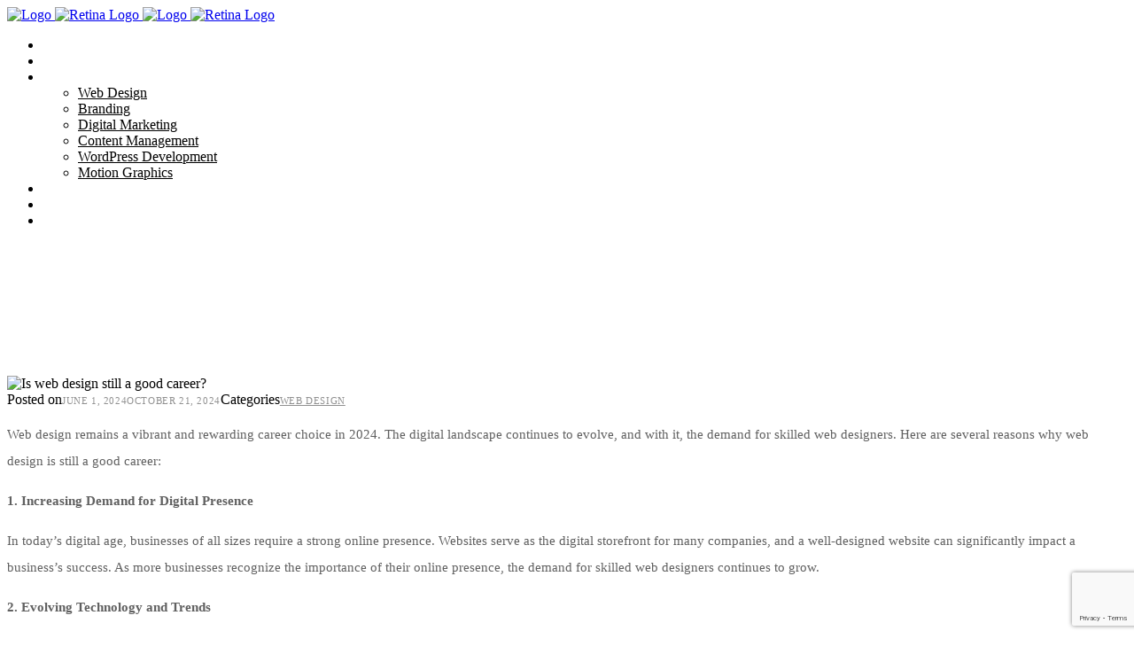

--- FILE ---
content_type: text/html; charset=UTF-8
request_url: https://avanitech.com/is-web-design-still-a-good-career/
body_size: 17394
content:
<!DOCTYPE html>
<html lang="en-US" >
<head>
<meta charset="UTF-8">
<meta name="viewport" content="width=device-width, initial-scale=1">

<meta name='robots' content='index, follow, max-image-preview:large, max-snippet:-1, max-video-preview:-1' />

	<!-- This site is optimized with the Yoast SEO plugin v26.7 - https://yoast.com/wordpress/plugins/seo/ -->
	<title>Is Web Design Still a Good Career?</title>
	<meta name="description" content="Explore the viability of web design as a career in 2024. Learn about industry demand, evolving skills, and opportunities for growth in this dynamic field." />
	<link rel="canonical" href="https://avanitech.com/is-web-design-still-a-good-career/" />
	<meta property="og:locale" content="en_US" />
	<meta property="og:type" content="article" />
	<meta property="og:title" content="Is Web Design Still a Good Career?" />
	<meta property="og:description" content="Explore the viability of web design as a career in 2024. Learn about industry demand, evolving skills, and opportunities for growth in this dynamic field." />
	<meta property="og:url" content="https://avanitech.com/is-web-design-still-a-good-career/" />
	<meta property="og:site_name" content="Website Design, Digital Marketing, SEO Agency Hyderabad" />
	<meta property="article:published_time" content="2024-06-01T19:13:30+00:00" />
	<meta property="article:modified_time" content="2024-10-21T23:25:38+00:00" />
	<meta property="og:image" content="https://avanitech.com/wp-content/uploads/2024/05/Is-Web-Design-Still-a-Good-Career.jpg" />
	<meta property="og:image:width" content="1060" />
	<meta property="og:image:height" content="631" />
	<meta property="og:image:type" content="image/jpeg" />
	<meta name="author" content="Avani@Tech" />
	<meta name="twitter:card" content="summary_large_image" />
	<meta name="twitter:label1" content="Written by" />
	<meta name="twitter:data1" content="Avani@Tech" />
	<meta name="twitter:label2" content="Est. reading time" />
	<meta name="twitter:data2" content="3 minutes" />
	<script type="application/ld+json" class="yoast-schema-graph">{"@context":"https://schema.org","@graph":[{"@type":"Article","@id":"https://avanitech.com/is-web-design-still-a-good-career/#article","isPartOf":{"@id":"https://avanitech.com/is-web-design-still-a-good-career/"},"author":{"name":"Avani@Tech","@id":"https://avanitech.com/#/schema/person/2ba76002233a6bce03c6382b498c500d"},"headline":"Is Web Design Still a Good Career?","datePublished":"2024-06-01T19:13:30+00:00","dateModified":"2024-10-21T23:25:38+00:00","mainEntityOfPage":{"@id":"https://avanitech.com/is-web-design-still-a-good-career/"},"wordCount":607,"image":{"@id":"https://avanitech.com/is-web-design-still-a-good-career/#primaryimage"},"thumbnailUrl":"https://avanitech.com/wp-content/uploads/2024/05/Is-Web-Design-Still-a-Good-Career.jpg","articleSection":["Web Design"],"inLanguage":"en-US"},{"@type":"WebPage","@id":"https://avanitech.com/is-web-design-still-a-good-career/","url":"https://avanitech.com/is-web-design-still-a-good-career/","name":"Is Web Design Still a Good Career?","isPartOf":{"@id":"https://avanitech.com/#website"},"primaryImageOfPage":{"@id":"https://avanitech.com/is-web-design-still-a-good-career/#primaryimage"},"image":{"@id":"https://avanitech.com/is-web-design-still-a-good-career/#primaryimage"},"thumbnailUrl":"https://avanitech.com/wp-content/uploads/2024/05/Is-Web-Design-Still-a-Good-Career.jpg","datePublished":"2024-06-01T19:13:30+00:00","dateModified":"2024-10-21T23:25:38+00:00","author":{"@id":"https://avanitech.com/#/schema/person/2ba76002233a6bce03c6382b498c500d"},"description":"Explore the viability of web design as a career in 2024. Learn about industry demand, evolving skills, and opportunities for growth in this dynamic field.","breadcrumb":{"@id":"https://avanitech.com/is-web-design-still-a-good-career/#breadcrumb"},"inLanguage":"en-US","potentialAction":[{"@type":"ReadAction","target":["https://avanitech.com/is-web-design-still-a-good-career/"]}]},{"@type":"ImageObject","inLanguage":"en-US","@id":"https://avanitech.com/is-web-design-still-a-good-career/#primaryimage","url":"https://avanitech.com/wp-content/uploads/2024/05/Is-Web-Design-Still-a-Good-Career.jpg","contentUrl":"https://avanitech.com/wp-content/uploads/2024/05/Is-Web-Design-Still-a-Good-Career.jpg","width":1060,"height":631,"caption":"Is web design still a good career?"},{"@type":"BreadcrumbList","@id":"https://avanitech.com/is-web-design-still-a-good-career/#breadcrumb","itemListElement":[{"@type":"ListItem","position":1,"name":"Home","item":"https://avanitech.com/"},{"@type":"ListItem","position":2,"name":"Is Web Design Still a Good Career?"}]},{"@type":"WebSite","@id":"https://avanitech.com/#website","url":"https://avanitech.com/","name":"Website Design, Digital Marketing, SEO Agency Hyderabad","description":"Digital Marketing Agency India, Canada","potentialAction":[{"@type":"SearchAction","target":{"@type":"EntryPoint","urlTemplate":"https://avanitech.com/?s={search_term_string}"},"query-input":{"@type":"PropertyValueSpecification","valueRequired":true,"valueName":"search_term_string"}}],"inLanguage":"en-US"},{"@type":"Person","@id":"https://avanitech.com/#/schema/person/2ba76002233a6bce03c6382b498c500d","name":"Avani@Tech","image":{"@type":"ImageObject","inLanguage":"en-US","@id":"https://avanitech.com/#/schema/person/image/","url":"https://secure.gravatar.com/avatar/8d618e0f2c60e54c8c8faea971ed5228f12da30d48d18c9e46938b5654f26b76?s=96&d=mm&r=g","contentUrl":"https://secure.gravatar.com/avatar/8d618e0f2c60e54c8c8faea971ed5228f12da30d48d18c9e46938b5654f26b76?s=96&d=mm&r=g","caption":"Avani@Tech"},"sameAs":["http://avanitech.com"]}]}</script>
	<!-- / Yoast SEO plugin. -->


<link rel='dns-prefetch' href='//www.googletagmanager.com' />
<link rel="alternate" type="application/rss+xml" title="Website Design, Digital Marketing, SEO Agency Hyderabad &raquo; Feed" href="https://avanitech.com/feed/" />
<link rel="alternate" type="application/rss+xml" title="Website Design, Digital Marketing, SEO Agency Hyderabad &raquo; Comments Feed" href="https://avanitech.com/comments/feed/" />
<link rel="alternate" title="oEmbed (JSON)" type="application/json+oembed" href="https://avanitech.com/wp-json/oembed/1.0/embed?url=https%3A%2F%2Favanitech.com%2Fis-web-design-still-a-good-career%2F" />
<link rel="alternate" title="oEmbed (XML)" type="text/xml+oembed" href="https://avanitech.com/wp-json/oembed/1.0/embed?url=https%3A%2F%2Favanitech.com%2Fis-web-design-still-a-good-career%2F&#038;format=xml" />
<style id='wp-img-auto-sizes-contain-inline-css' type='text/css'>
img:is([sizes=auto i],[sizes^="auto," i]){contain-intrinsic-size:3000px 1500px}
/*# sourceURL=wp-img-auto-sizes-contain-inline-css */
</style>
<link rel='stylesheet' id='ht_ctc_main_css-css' href='https://avanitech.com/wp-content/plugins/click-to-chat-for-whatsapp/new/inc/assets/css/main.css?ver=4.35' type='text/css' media='all' />
<style id='wp-emoji-styles-inline-css' type='text/css'>

	img.wp-smiley, img.emoji {
		display: inline !important;
		border: none !important;
		box-shadow: none !important;
		height: 1em !important;
		width: 1em !important;
		margin: 0 0.07em !important;
		vertical-align: -0.1em !important;
		background: none !important;
		padding: 0 !important;
	}
/*# sourceURL=wp-emoji-styles-inline-css */
</style>
<link rel='stylesheet' id='wp-block-library-css' href='https://avanitech.com/wp-includes/css/dist/block-library/style.min.css?ver=6.9' type='text/css' media='all' />
<style id='classic-theme-styles-inline-css' type='text/css'>
/*! This file is auto-generated */
.wp-block-button__link{color:#fff;background-color:#32373c;border-radius:9999px;box-shadow:none;text-decoration:none;padding:calc(.667em + 2px) calc(1.333em + 2px);font-size:1.125em}.wp-block-file__button{background:#32373c;color:#fff;text-decoration:none}
/*# sourceURL=/wp-includes/css/classic-themes.min.css */
</style>
<style id='safe-svg-svg-icon-style-inline-css' type='text/css'>
.safe-svg-cover{text-align:center}.safe-svg-cover .safe-svg-inside{display:inline-block;max-width:100%}.safe-svg-cover svg{fill:currentColor;height:100%;max-height:100%;max-width:100%;width:100%}

/*# sourceURL=https://avanitech.com/wp-content/plugins/safe-svg/dist/safe-svg-block-frontend.css */
</style>
<style id='global-styles-inline-css' type='text/css'>
:root{--wp--preset--aspect-ratio--square: 1;--wp--preset--aspect-ratio--4-3: 4/3;--wp--preset--aspect-ratio--3-4: 3/4;--wp--preset--aspect-ratio--3-2: 3/2;--wp--preset--aspect-ratio--2-3: 2/3;--wp--preset--aspect-ratio--16-9: 16/9;--wp--preset--aspect-ratio--9-16: 9/16;--wp--preset--color--black: #000000;--wp--preset--color--cyan-bluish-gray: #abb8c3;--wp--preset--color--white: #ffffff;--wp--preset--color--pale-pink: #f78da7;--wp--preset--color--vivid-red: #cf2e2e;--wp--preset--color--luminous-vivid-orange: #ff6900;--wp--preset--color--luminous-vivid-amber: #fcb900;--wp--preset--color--light-green-cyan: #7bdcb5;--wp--preset--color--vivid-green-cyan: #00d084;--wp--preset--color--pale-cyan-blue: #8ed1fc;--wp--preset--color--vivid-cyan-blue: #0693e3;--wp--preset--color--vivid-purple: #9b51e0;--wp--preset--gradient--vivid-cyan-blue-to-vivid-purple: linear-gradient(135deg,rgb(6,147,227) 0%,rgb(155,81,224) 100%);--wp--preset--gradient--light-green-cyan-to-vivid-green-cyan: linear-gradient(135deg,rgb(122,220,180) 0%,rgb(0,208,130) 100%);--wp--preset--gradient--luminous-vivid-amber-to-luminous-vivid-orange: linear-gradient(135deg,rgb(252,185,0) 0%,rgb(255,105,0) 100%);--wp--preset--gradient--luminous-vivid-orange-to-vivid-red: linear-gradient(135deg,rgb(255,105,0) 0%,rgb(207,46,46) 100%);--wp--preset--gradient--very-light-gray-to-cyan-bluish-gray: linear-gradient(135deg,rgb(238,238,238) 0%,rgb(169,184,195) 100%);--wp--preset--gradient--cool-to-warm-spectrum: linear-gradient(135deg,rgb(74,234,220) 0%,rgb(151,120,209) 20%,rgb(207,42,186) 40%,rgb(238,44,130) 60%,rgb(251,105,98) 80%,rgb(254,248,76) 100%);--wp--preset--gradient--blush-light-purple: linear-gradient(135deg,rgb(255,206,236) 0%,rgb(152,150,240) 100%);--wp--preset--gradient--blush-bordeaux: linear-gradient(135deg,rgb(254,205,165) 0%,rgb(254,45,45) 50%,rgb(107,0,62) 100%);--wp--preset--gradient--luminous-dusk: linear-gradient(135deg,rgb(255,203,112) 0%,rgb(199,81,192) 50%,rgb(65,88,208) 100%);--wp--preset--gradient--pale-ocean: linear-gradient(135deg,rgb(255,245,203) 0%,rgb(182,227,212) 50%,rgb(51,167,181) 100%);--wp--preset--gradient--electric-grass: linear-gradient(135deg,rgb(202,248,128) 0%,rgb(113,206,126) 100%);--wp--preset--gradient--midnight: linear-gradient(135deg,rgb(2,3,129) 0%,rgb(40,116,252) 100%);--wp--preset--font-size--small: 13px;--wp--preset--font-size--medium: 20px;--wp--preset--font-size--large: 36px;--wp--preset--font-size--x-large: 42px;--wp--preset--spacing--20: 0.44rem;--wp--preset--spacing--30: 0.67rem;--wp--preset--spacing--40: 1rem;--wp--preset--spacing--50: 1.5rem;--wp--preset--spacing--60: 2.25rem;--wp--preset--spacing--70: 3.38rem;--wp--preset--spacing--80: 5.06rem;--wp--preset--shadow--natural: 6px 6px 9px rgba(0, 0, 0, 0.2);--wp--preset--shadow--deep: 12px 12px 50px rgba(0, 0, 0, 0.4);--wp--preset--shadow--sharp: 6px 6px 0px rgba(0, 0, 0, 0.2);--wp--preset--shadow--outlined: 6px 6px 0px -3px rgb(255, 255, 255), 6px 6px rgb(0, 0, 0);--wp--preset--shadow--crisp: 6px 6px 0px rgb(0, 0, 0);}:where(.is-layout-flex){gap: 0.5em;}:where(.is-layout-grid){gap: 0.5em;}body .is-layout-flex{display: flex;}.is-layout-flex{flex-wrap: wrap;align-items: center;}.is-layout-flex > :is(*, div){margin: 0;}body .is-layout-grid{display: grid;}.is-layout-grid > :is(*, div){margin: 0;}:where(.wp-block-columns.is-layout-flex){gap: 2em;}:where(.wp-block-columns.is-layout-grid){gap: 2em;}:where(.wp-block-post-template.is-layout-flex){gap: 1.25em;}:where(.wp-block-post-template.is-layout-grid){gap: 1.25em;}.has-black-color{color: var(--wp--preset--color--black) !important;}.has-cyan-bluish-gray-color{color: var(--wp--preset--color--cyan-bluish-gray) !important;}.has-white-color{color: var(--wp--preset--color--white) !important;}.has-pale-pink-color{color: var(--wp--preset--color--pale-pink) !important;}.has-vivid-red-color{color: var(--wp--preset--color--vivid-red) !important;}.has-luminous-vivid-orange-color{color: var(--wp--preset--color--luminous-vivid-orange) !important;}.has-luminous-vivid-amber-color{color: var(--wp--preset--color--luminous-vivid-amber) !important;}.has-light-green-cyan-color{color: var(--wp--preset--color--light-green-cyan) !important;}.has-vivid-green-cyan-color{color: var(--wp--preset--color--vivid-green-cyan) !important;}.has-pale-cyan-blue-color{color: var(--wp--preset--color--pale-cyan-blue) !important;}.has-vivid-cyan-blue-color{color: var(--wp--preset--color--vivid-cyan-blue) !important;}.has-vivid-purple-color{color: var(--wp--preset--color--vivid-purple) !important;}.has-black-background-color{background-color: var(--wp--preset--color--black) !important;}.has-cyan-bluish-gray-background-color{background-color: var(--wp--preset--color--cyan-bluish-gray) !important;}.has-white-background-color{background-color: var(--wp--preset--color--white) !important;}.has-pale-pink-background-color{background-color: var(--wp--preset--color--pale-pink) !important;}.has-vivid-red-background-color{background-color: var(--wp--preset--color--vivid-red) !important;}.has-luminous-vivid-orange-background-color{background-color: var(--wp--preset--color--luminous-vivid-orange) !important;}.has-luminous-vivid-amber-background-color{background-color: var(--wp--preset--color--luminous-vivid-amber) !important;}.has-light-green-cyan-background-color{background-color: var(--wp--preset--color--light-green-cyan) !important;}.has-vivid-green-cyan-background-color{background-color: var(--wp--preset--color--vivid-green-cyan) !important;}.has-pale-cyan-blue-background-color{background-color: var(--wp--preset--color--pale-cyan-blue) !important;}.has-vivid-cyan-blue-background-color{background-color: var(--wp--preset--color--vivid-cyan-blue) !important;}.has-vivid-purple-background-color{background-color: var(--wp--preset--color--vivid-purple) !important;}.has-black-border-color{border-color: var(--wp--preset--color--black) !important;}.has-cyan-bluish-gray-border-color{border-color: var(--wp--preset--color--cyan-bluish-gray) !important;}.has-white-border-color{border-color: var(--wp--preset--color--white) !important;}.has-pale-pink-border-color{border-color: var(--wp--preset--color--pale-pink) !important;}.has-vivid-red-border-color{border-color: var(--wp--preset--color--vivid-red) !important;}.has-luminous-vivid-orange-border-color{border-color: var(--wp--preset--color--luminous-vivid-orange) !important;}.has-luminous-vivid-amber-border-color{border-color: var(--wp--preset--color--luminous-vivid-amber) !important;}.has-light-green-cyan-border-color{border-color: var(--wp--preset--color--light-green-cyan) !important;}.has-vivid-green-cyan-border-color{border-color: var(--wp--preset--color--vivid-green-cyan) !important;}.has-pale-cyan-blue-border-color{border-color: var(--wp--preset--color--pale-cyan-blue) !important;}.has-vivid-cyan-blue-border-color{border-color: var(--wp--preset--color--vivid-cyan-blue) !important;}.has-vivid-purple-border-color{border-color: var(--wp--preset--color--vivid-purple) !important;}.has-vivid-cyan-blue-to-vivid-purple-gradient-background{background: var(--wp--preset--gradient--vivid-cyan-blue-to-vivid-purple) !important;}.has-light-green-cyan-to-vivid-green-cyan-gradient-background{background: var(--wp--preset--gradient--light-green-cyan-to-vivid-green-cyan) !important;}.has-luminous-vivid-amber-to-luminous-vivid-orange-gradient-background{background: var(--wp--preset--gradient--luminous-vivid-amber-to-luminous-vivid-orange) !important;}.has-luminous-vivid-orange-to-vivid-red-gradient-background{background: var(--wp--preset--gradient--luminous-vivid-orange-to-vivid-red) !important;}.has-very-light-gray-to-cyan-bluish-gray-gradient-background{background: var(--wp--preset--gradient--very-light-gray-to-cyan-bluish-gray) !important;}.has-cool-to-warm-spectrum-gradient-background{background: var(--wp--preset--gradient--cool-to-warm-spectrum) !important;}.has-blush-light-purple-gradient-background{background: var(--wp--preset--gradient--blush-light-purple) !important;}.has-blush-bordeaux-gradient-background{background: var(--wp--preset--gradient--blush-bordeaux) !important;}.has-luminous-dusk-gradient-background{background: var(--wp--preset--gradient--luminous-dusk) !important;}.has-pale-ocean-gradient-background{background: var(--wp--preset--gradient--pale-ocean) !important;}.has-electric-grass-gradient-background{background: var(--wp--preset--gradient--electric-grass) !important;}.has-midnight-gradient-background{background: var(--wp--preset--gradient--midnight) !important;}.has-small-font-size{font-size: var(--wp--preset--font-size--small) !important;}.has-medium-font-size{font-size: var(--wp--preset--font-size--medium) !important;}.has-large-font-size{font-size: var(--wp--preset--font-size--large) !important;}.has-x-large-font-size{font-size: var(--wp--preset--font-size--x-large) !important;}
:where(.wp-block-post-template.is-layout-flex){gap: 1.25em;}:where(.wp-block-post-template.is-layout-grid){gap: 1.25em;}
:where(.wp-block-term-template.is-layout-flex){gap: 1.25em;}:where(.wp-block-term-template.is-layout-grid){gap: 1.25em;}
:where(.wp-block-columns.is-layout-flex){gap: 2em;}:where(.wp-block-columns.is-layout-grid){gap: 2em;}
:root :where(.wp-block-pullquote){font-size: 1.5em;line-height: 1.6;}
/*# sourceURL=global-styles-inline-css */
</style>
<link rel='stylesheet' id='contact-form-7-css' href='https://avanitech.com/wp-content/plugins/contact-form-7/includes/css/styles.css?ver=6.1.4' type='text/css' media='all' />
<link rel='stylesheet' id='rt-fontawsome-css' href='https://avanitech.com/wp-content/plugins/the-post-grid/assets/vendor/font-awesome/css/font-awesome.min.css?ver=7.8.8' type='text/css' media='all' />
<link rel='stylesheet' id='rt-tpg-block-css' href='https://avanitech.com/wp-content/plugins/the-post-grid/assets/css/tpg-block.min.css?ver=7.8.8' type='text/css' media='all' />
<link rel='stylesheet' id='elementor-icons-css' href='https://avanitech.com/wp-content/plugins/elementor/assets/lib/eicons/css/elementor-icons.min.css?ver=5.45.0' type='text/css' media='all' />
<link rel='stylesheet' id='elementor-frontend-css' href='https://avanitech.com/wp-content/uploads/elementor/css/custom-frontend.min.css?ver=1768254695' type='text/css' media='all' />
<link rel='stylesheet' id='cubeportfolio-css' href='https://avanitech.com/wp-content/plugins/prosper-core/public/assets/js/vendor/cubeportfolio/css/cubeportfolio.min.css?ver=1.1.6' type='text/css' media='all' />
<link rel='stylesheet' id='cocoen-css' href='https://avanitech.com/wp-content/plugins/prosper-core/public/assets/js/vendor/cocoen/css/cocoen.min.css?ver=1.1.6' type='text/css' media='all' />
<link rel='stylesheet' id='magnific-popup-css' href='https://avanitech.com/wp-content/plugins/prosper-core/public/assets/js/vendor/magnific-popup/magnific-popup.css?ver=1.1.6' type='text/css' media='all' />
<link rel='stylesheet' id='flickity-css' href='https://avanitech.com/wp-content/plugins/prosper-core/public/assets/js/vendor/flickity/flickity.min.css?ver=1.1.6' type='text/css' media='all' />
<link rel='stylesheet' id='flickity-fade-css' href='https://avanitech.com/wp-content/plugins/prosper-core/public/assets/js/vendor/flickity/flickity-fade.css?ver=1.1.6' type='text/css' media='all' />
<link rel='stylesheet' id='prosper-core-style-css' href='https://avanitech.com/wp-content/plugins/prosper-core/public/assets/css/core-style.min.css?ver=1.1.6' type='text/css' media='all' />
<link rel='stylesheet' id='fontawesome-css' href='https://avanitech.com/wp-content/themes/prosper/assets/css/icons/fontawesome.min.css?ver=6.9' type='text/css' media='all' />
<link rel='stylesheet' id='prosper-style-css' href='https://avanitech.com/wp-content/themes/prosper/style.css?ver=1.1.6' type='text/css' media='all' />
<style id='prosper-style-inline-css' type='text/css'>
:root { --clbr-site-container-width:1200px;--clbr-width-retina-branding:253px;--clbr-branding-text-light-color:#ffffff;--clbr-branding-text-dark-color:rgba(255,255,255,1);--clbr-color-header-bg:rgba(12,28,51,1);--clbr-color-footer-bg:#1e1e1e; }#site-branding .light-text-logo, #site-branding .dark-text-logo { font-family : var(--e-global-typography-primary-font-family);font-weight : 600;text-transform : none;font-style : normal;font-size : 22px; } #masthead.site-header.standard #site-navigation .menu > li > a, #masthead.site-header.standard.centered-menu .menu-contact a { font-family : var(--e-global-typography-primary-font-family);font-weight : 500;text-transform : none;font-style : normal;font-size : 15px; }  #masthead.site-header:not(.transparent) #site-navigation .menu > li > a { color:rgba(255,255,255,1) }  #masthead.site-header:not(.transparent) #site-navigation .menu > li:hover > a { color:rgba(23,152,211,1) }  #masthead.site-header:not(.transparent) #site-navigation .menu > li ul li > a { color:rgba(255,255,255,1) }  #masthead.site-header:not(.transparent) #site-navigation .menu > li ul li:hover > a { color:rgba(23,152,211,1) }  #masthead.site-header:not(.transparent) #site-navigation .menu > li.current-menu-item > a { color:rgba(23,152,211,1) }  #masthead.site-header:not(.transparent) #site-navigation .menu > li.current-menu-ancestor > a { color:rgba(23,152,211,1) }  #masthead.site-header:not(.transparent).centered-menu .menu-contact a { color:rgba(255,255,255,1) }  #masthead.site-header:not(.transparent).centered-menu .menu-contact svg { stroke:rgba(255,255,255,1) }  #masthead.site-header:not(.transparent).centered-menu .menu-contact a:hover { color:rgba(23,152,211,1) }  #masthead.site-header.transparent.is-stuck #site-navigation .menu > li > a { color:rgba(255,255,255,1) }  #masthead.site-header.transparent.is-stuck #site-navigation .menu > li:hover > a { color:rgba(23,152,211,1) }  #masthead.site-header.transparent.is-stuck #site-navigation .menu > li ul li > a { color:rgba(255,255,255,1) }  #masthead.site-header.transparent.is-stuck #site-navigation .menu > li ul li:hover > a { color:rgba(23,152,211,1) }  #masthead.site-header.transparent.is-stuck #site-navigation .menu > li.current-menu-item > a { color:rgba(23,152,211,1) }  #masthead.site-header.transparent.is-stuck #site-navigation .menu > li.current-menu-ancestor > a { color:rgba(23,152,211,1) }  #masthead.site-header.transparent.is-stuck.centered-menu .menu-contact a { color:rgba(255,255,255,1) }  #masthead.site-header.transparent.is-stuck.centered-menu .menu-contact svg { stroke:rgba(255,255,255,1) }  #masthead.site-header.transparent.is-stuck.centered-menu .menu-contact a:hover { color:rgba(23,152,211,1) }  @media (max-width: 991px) {  #masthead.site-header.transparent:not(.is-stuck) #site-navigation .menu > li > a { color:rgba(255,255,255,1) }  #masthead.site-header.transparent:not(.is-stuck) #site-navigation .menu > li:hover > a { color:rgba(23,152,211,1) }  #masthead.site-header.transparent:not(.is-stuck) #site-navigation .menu > li ul li > a { color:rgba(255,255,255,1) }  #masthead.site-header.transparent:not(.is-stuck) #site-navigation .menu > li ul li:hover > a { color:rgba(23,152,211,1) }  #masthead.site-header.transparent:not(.is-stuck) #site-navigation .menu > li.current-menu-item > a { color:rgba(23,152,211,1) }  #masthead.site-header.transparent:not(.is-stuck) #site-navigation .menu > li.current-menu-ancestor > a { color:rgba(23,152,211,1) }  #masthead.site-header.transparent:not(.is-stuck).centered-menu .menu-contact a { color:rgba(255,255,255,1) }  #masthead.site-header.transparent:not(.is-stuck).centered-menu .menu-contact svg { stroke:rgba(255,255,255,1) }  #masthead.site-header.transparent:not(.is-stuck).centered-menu .menu-contact a:hover { color:rgba(23,152,211,1) }  }  @media (min-width: 991px) {  #masthead.site-header.transparent:not(.is-stuck) #site-navigation .menu > li > a { color:rgba(255,255,255,1) }  #masthead.site-header.transparent:not(.is-stuck) #site-navigation .menu > li:hover > a { color:rgba(23,152,211,0.5) }  #masthead.site-header.transparent:not(.is-stuck) #site-navigation .menu > li.current-menu-item > a { color:rgba(255,255,255,0.5) }  #masthead.site-header.transparent:not(.is-stuck) #site-navigation .menu > li.current-menu-ancestor > a { color:rgba(255,255,255,0.5) }  #masthead.site-header.transparent:not(.is-stuck).centered-menu .menu-contact a { color:rgba(255,255,255,1) }  #masthead.site-header.transparent:not(.is-stuck).centered-menu .menu-contact svg { stroke:rgba(255,255,255,1) }  #masthead.site-header.transparent:not(.is-stuck).centered-menu .menu-contact a:hover { color:rgba(23,152,211,0.5) }  }  @media (max-width: 1024px) { #site-branding .light-text-logo, #site-branding .dark-text-logo {  } #masthead.site-header.standard #site-navigation .menu > li > a, #masthead.site-header.standard.centered-menu .menu-contact a {  }  }  @media (max-width: 767px) { #site-branding .light-text-logo, #site-branding .dark-text-logo {  } #masthead.site-header.standard #site-navigation .menu > li > a, #masthead.site-header.standard.centered-menu .menu-contact a {  }  }  .site-footer .site-info-wrap { border-top-color: rgba(255, 255, 255, 0.1) } .site-footer .widget-area .widget h6, .site-footer .widget-area .widget h1, .site-footer .widget-area .widget h2, .site-footer .widget-area .widget h3,  .site-footer .widget-area .widget h4, .site-footer .widget-area .widget h5, .site-footer .widget-area .widget h6 { color : #ffffff; } .site-footer .widget-area .widget h6, .site-footer .widget-area .widget h1, .site-footer .widget-area .widget h2, .site-footer .widget-area .widget h3,  .site-footer .widget-area .widget h4, .site-footer .widget-area .widget h5, .site-footer .widget-area .widget h6 { font-family : var(--e-global-typography-primary-font-family);font-weight : 600;text-transform : none;font-style : normal;font-size : 18px; } .site-footer .widget-area .widget li, .site-footer .widget-area .widget a, .site-footer .widget-area .widget p, .site-footer .widget li, .site-footer .widget a  { color : #a0a0a0; } .site-footer .widget-area .widget li, .site-footer .widget-area .widget a, .site-footer .widget-area .widget p, .site-footer .widget li, .site-footer .widget a  { font-family : var(--e-global-typography-secondary-font-family);font-weight : 400;text-transform : none;font-style : normal;font-size : 15px; } .site-footer .widget-area .widget-contact-info h2 { color : #ffffff; } .site-footer .widget-area .widget-contact-info h2 { font-family : var(--e-global-typography-primary-font-family);font-weight : 600;text-transform : none;font-style : normal;font-size : 37px;line-height : 50px; } .site-footer .widget-area .widget li, .site-footer .widget-area .widget li span a { color : #a0a0a0; } .site-footer .widget-area .widget li, .site-footer .widget-area .widget li span a { font-family : var(--e-global-typography-secondary-font-family);font-weight : 400;text-transform : none;font-style : normal;font-size : 15px; } .site-footer .site-info-wrap .site-author, .site-footer .site-info-wrap .site-copyright { color : #a0a0a0; } .site-footer .site-info-wrap .site-author, .site-footer .site-info-wrap .site-copyright { font-family : var(--e-global-typography-secondary-font-family);font-weight : 400;text-transform : none;font-style : normal;font-size : 13px; }  body.blog .blog-banner { background-color:  }  body.blog .blog-banner .color-overlay { background: linear-gradient(30deg, rgba(30,30,30,0.85) 19%, rgba(247,127,0,0.65) 76%) }  body.single .blog-banner { background-color:  }  body.single .blog-banner .color-overlay { background: rgba(9,9,22,0.8) }  body.archive .blog-banner, body.search .blog-banner { background-color:  }  body.archive .blog-banner .color-overlay, body.search .blog-banner .color-overlay { background: linear-gradient(30deg, rgba(30,30,30,0.65) 18%, rgba(247,127,0,0.75) 85%) } body.blog .blog-banner { padding-top : 20px;padding-bottom : 40px; } body.archive .blog-banner, body.search .blog-banner { padding-top : 150px;padding-bottom : 130px; } body.single .blog-banner { padding-top : 30px;padding-bottom : 50px;padding-left : 1px; } .blog-banner .blog-banner-content-wrap .blog-banner-content span { color : rgba(255, 255, 255, 0.5); } .blog-banner .blog-banner-content-wrap .blog-banner-content span { font-family : var(--e-global-typography-secondary-font-family);font-weight : 500;text-transform : none;font-style : normal;font-size : 14px; } .blog-banner .blog-banner-content-wrap .blog-banner-content .banner-desc { color : rgba(255, 255, 255, 1); } .blog-banner .blog-banner-content-wrap .blog-banner-content .banner-desc { font-family : var(--e-global-typography-primary-font-family);font-weight : 600;text-transform : none;font-style : normal;font-size : 36px;line-height : 40px; } .archive .blog-banner .blog-banner-content-wrap .blog-banner-content h1.banner-title, .archive .blog-banner .blog-banner-content-wrap .blog-banner-content h1.banner-title .vcard { color : rgba(255, 255, 255, 1); } .archive .blog-banner .blog-banner-content-wrap .blog-banner-content h1.banner-title, .archive .blog-banner .blog-banner-content-wrap .blog-banner-content h1.banner-title .vcard { font-family : var(--e-global-typography-primary-font-family);font-weight : 600;text-transform : none;font-style : normal;font-size : 42px; } .search .blog-banner .blog-banner-content-wrap .blog-banner-content h1.banner-title, .search .blog-banner .blog-banner-content-wrap .blog-banner-content h1.banner-title span { color : rgba(255, 255, 255, 1); } .search .blog-banner .blog-banner-content-wrap .blog-banner-content h1.banner-title, .search .blog-banner .blog-banner-content-wrap .blog-banner-content h1.banner-title span { font-family : var(--e-global-typography-primary-font-family);font-weight : 600;text-transform : none;font-style : normal;font-size : 42px; } .archive .blog-banner .blog-banner-content-wrap .blog-banner-content .description { color : rgba(255,255,255,0.8); } .archive .blog-banner .blog-banner-content-wrap .blog-banner-content .description { font-family : var(--e-global-typography-secondary-font-family);font-weight : 400;text-transform : none;font-style : normal;font-size : 17px;line-height : 32px; } body.single .blog-banner .blog-banner-content-wrap .blog-banner-content span { color : rgba(255,255,255,0.5); } body.single .blog-banner .blog-banner-content-wrap .blog-banner-content span { font-family : var(--e-global-typography-secondary-font-family);font-weight : 500;text-transform : none;font-style : normal;font-size : 14px; } body.single .blog-banner .blog-banner-content-wrap .blog-banner-content .banner-desc { color : rgba(255,255,255,1); } body.single .blog-banner .blog-banner-content-wrap .blog-banner-content .banner-desc { font-family : var(--e-global-typography-primary-font-family);font-weight : 600;font-size : 24px;line-height : 20px; } .post-list .post .entry-header .entry-title a { color : rgba(21,21,21,1); } .post-list .post .entry-header .entry-title a { font-family : var(--e-global-typography-primary-font-family);font-weight : 500;text-transform : none;font-style : normal;font-size : 26px;line-height : 36px; } .post-list .post .entry-header .entry-meta span.posted-on time, .post-list .post .entry-header .entry-meta .cat-links a { color : rgba(144,144,144,1); } .post-list .post .entry-header .entry-meta span.posted-on time, .post-list .post .entry-header .entry-meta .cat-links a { font-family : var(--e-global-typography-secondary-font-family);font-weight : 400;text-transform : uppercase;font-style : normal;font-size : 11px;letter-spacing : .6px; } .post-list .post .entry-content p { color : rgba(96,96,96,1); } .post-list .post .entry-content p { font-family : var(--e-global-typography-secondary-font-family);font-weight : 400;text-transform : none;font-style : normal;font-size : 15px;line-height : 30px; } .post-single .post .entry-header .entry-title { color : rgba(21,21,21,1); } .post-single .post .entry-header .entry-title { font-family : var(--e-global-typography-primary-font-family);font-weight : 100;text-transform : none;font-style : normal; } .post-single .post .entry-header .entry-meta span.posted-on time, .post-single .post .entry-header .entry-meta .cat-links a { color : rgba(144,144,144,1); } .post-single .post .entry-header .entry-meta span.posted-on time, .post-single .post .entry-header .entry-meta .cat-links a { font-family : var(--e-global-typography-secondary-font-family);font-weight : 400;text-transform : uppercase;font-style : normal;font-size : 11px;letter-spacing : .6px; } .post-single .post .entry-content p { color : rgba(96,96,96,1); } .post-single .post .entry-content p { font-family : var(--e-global-typography-secondary-font-family);font-weight : 400;text-transform : none;font-style : normal;font-size : 15px;line-height : 30px; }  @media (max-width: 1024px) { body.blog .blog-banner { padding-top : 185px; } body.archive .blog-banner, body.search .blog-banner { padding-top : 130px; } body.single .blog-banner { padding-top : 185px; } .blog-banner .blog-banner-content-wrap .blog-banner-content span {  } .blog-banner .blog-banner-content-wrap .blog-banner-content .banner-desc {  } .archive .blog-banner .blog-banner-content-wrap .blog-banner-content h1.banner-title, .archive .blog-banner .blog-banner-content-wrap .blog-banner-content h1.banner-title .vcard {  } .search .blog-banner .blog-banner-content-wrap .blog-banner-content h1.banner-title, .search .blog-banner .blog-banner-content-wrap .blog-banner-content h1.banner-title span {  } .archive .blog-banner .blog-banner-content-wrap .blog-banner-content .description {  } body.single .blog-banner .blog-banner-content-wrap .blog-banner-content span {  } body.single .blog-banner .blog-banner-content-wrap .blog-banner-content .banner-desc {  } .post-list .post .entry-header .entry-title a {  } .post-list .post .entry-header .entry-meta span.posted-on time, .post-list .post .entry-header .entry-meta .cat-links a {  } .post-list .post .entry-content p {  } .post-single .post .entry-header .entry-title {  } .post-single .post .entry-header .entry-meta span.posted-on time, .post-single .post .entry-header .entry-meta .cat-links a {  } .post-single .post .entry-content p {  }  }  @media (max-width: 767px) { body.blog .blog-banner { padding-top : 100px;padding-bottom : 100px; } body.archive .blog-banner, body.search .blog-banner { padding-top : 100px;padding-bottom : 100px; } body.single .blog-banner { padding-top : 100px;padding-bottom : 100px; } .blog-banner .blog-banner-content-wrap .blog-banner-content span {  } .blog-banner .blog-banner-content-wrap .blog-banner-content .banner-desc { font-size : 32px;line-height : 50px; } .archive .blog-banner .blog-banner-content-wrap .blog-banner-content h1.banner-title, .archive .blog-banner .blog-banner-content-wrap .blog-banner-content h1.banner-title .vcard {  } .search .blog-banner .blog-banner-content-wrap .blog-banner-content h1.banner-title, .search .blog-banner .blog-banner-content-wrap .blog-banner-content h1.banner-title span {  } .archive .blog-banner .blog-banner-content-wrap .blog-banner-content .description { font-size : 15px;line-height : 25px; } body.single .blog-banner .blog-banner-content-wrap .blog-banner-content span {  } body.single .blog-banner .blog-banner-content-wrap .blog-banner-content .banner-desc { font-size : 42px;line-height : 52px; } .post-list .post .entry-header .entry-title a {  } .post-list .post .entry-header .entry-meta span.posted-on time, .post-list .post .entry-header .entry-meta .cat-links a {  } .post-list .post .entry-content p {  } .post-single .post .entry-header .entry-title {  } .post-single .post .entry-header .entry-meta span.posted-on time, .post-single .post .entry-header .entry-meta .cat-links a {  } .post-single .post .entry-content p {  }  } 
/*# sourceURL=prosper-style-inline-css */
</style>
<link rel='stylesheet' id='elementor-post-555-css' href='https://avanitech.com/wp-content/uploads/elementor/css/post-555.css?ver=1768254696' type='text/css' media='all' />
<link rel='stylesheet' id='elementor-gf-local-poppins-css' href='https://avanitech.com/wp-content/uploads/elementor/google-fonts/css/poppins.css?ver=1742292250' type='text/css' media='all' />
<link rel='stylesheet' id='elementor-gf-local-roboto-css' href='https://avanitech.com/wp-content/uploads/elementor/google-fonts/css/roboto.css?ver=1742292277' type='text/css' media='all' />
<!--n2css--><!--n2js--><script type="text/javascript" src="https://avanitech.com/wp-includes/js/jquery/jquery.min.js?ver=3.7.1" id="jquery-core-js"></script>
<script type="text/javascript" src="https://avanitech.com/wp-includes/js/jquery/jquery-migrate.min.js?ver=3.4.1" id="jquery-migrate-js"></script>

<!-- Google tag (gtag.js) snippet added by Site Kit -->
<!-- Google Analytics snippet added by Site Kit -->
<script type="text/javascript" src="https://www.googletagmanager.com/gtag/js?id=GT-NF7MFB5C" id="google_gtagjs-js" async></script>
<script type="text/javascript" id="google_gtagjs-js-after">
/* <![CDATA[ */
window.dataLayer = window.dataLayer || [];function gtag(){dataLayer.push(arguments);}
gtag("set","linker",{"domains":["avanitech.com"]});
gtag("js", new Date());
gtag("set", "developer_id.dZTNiMT", true);
gtag("config", "GT-NF7MFB5C");
//# sourceURL=google_gtagjs-js-after
/* ]]> */
</script>
<link rel="https://api.w.org/" href="https://avanitech.com/wp-json/" /><link rel="alternate" title="JSON" type="application/json" href="https://avanitech.com/wp-json/wp/v2/posts/3687" /><link rel="EditURI" type="application/rsd+xml" title="RSD" href="https://avanitech.com/xmlrpc.php?rsd" />
<meta name="generator" content="WordPress 6.9" />
<link rel='shortlink' href='https://avanitech.com/?p=3687' />
<meta name="generator" content="Site Kit by Google 1.170.0" />        <style>
            :root {
                --tpg-primary-color: #0d6efd;
                --tpg-secondary-color: #0654c4;
                --tpg-primary-light: #c4d0ff
            }

                        body .rt-tpg-container .rt-loading,
            body #bottom-script-loader .rt-ball-clip-rotate {
                color: #0367bf !important;
            }

                    </style>
		<meta name="generator" content="Elementor 3.34.1; features: e_font_icon_svg, additional_custom_breakpoints; settings: css_print_method-external, google_font-enabled, font_display-swap">
			<style>
				.e-con.e-parent:nth-of-type(n+4):not(.e-lazyloaded):not(.e-no-lazyload),
				.e-con.e-parent:nth-of-type(n+4):not(.e-lazyloaded):not(.e-no-lazyload) * {
					background-image: none !important;
				}
				@media screen and (max-height: 1024px) {
					.e-con.e-parent:nth-of-type(n+3):not(.e-lazyloaded):not(.e-no-lazyload),
					.e-con.e-parent:nth-of-type(n+3):not(.e-lazyloaded):not(.e-no-lazyload) * {
						background-image: none !important;
					}
				}
				@media screen and (max-height: 640px) {
					.e-con.e-parent:nth-of-type(n+2):not(.e-lazyloaded):not(.e-no-lazyload),
					.e-con.e-parent:nth-of-type(n+2):not(.e-lazyloaded):not(.e-no-lazyload) * {
						background-image: none !important;
					}
				}
			</style>
			<link rel="icon" href="https://avanitech.com/wp-content/uploads/2024/05/favicon-32x32-1.png" sizes="32x32" />
<link rel="icon" href="https://avanitech.com/wp-content/uploads/2024/05/favicon-32x32-1.png" sizes="192x192" />
<link rel="apple-touch-icon" href="https://avanitech.com/wp-content/uploads/2024/05/favicon-32x32-1.png" />
<meta name="msapplication-TileImage" content="https://avanitech.com/wp-content/uploads/2024/05/favicon-32x32-1.png" />
		<style type="text/css" id="wp-custom-css">
			#masthead.site-header:not(.transparent) #site-navigation .menu > li ul li > a {
	color: #000;
}		</style>
		</head>

<body class="wp-singular post-template-default single single-post postid-3687 single-format-standard wp-theme-prosper rttpg rttpg-7.8.8 radius-frontend rttpg-body-wrap prosper-core-active has-sidebar has-post-thumbnail elementor-default elementor-kit-555" >	

	
<div id="page" class="site">
	
	
<header id="masthead" class="site-header standard default-menu full-width solid" role="banner">		
            
    <div class="wrap">
                        
        

<div id="site-branding" >

	
		<a class="logo-brand" href="https://avanitech.com/" >

			<img class="logo" src="https://avanitech.com/wp-content/uploads/2024/09/avani-tech-web-design-company.png" alt="Logo">			

							<img class="retina-logo" src="https://avanitech.com/wp-content/uploads/2025/05/avani-tech-web-design-company-mobile-logo.png" alt="Retina Logo">	
			
			<img class="light-logo" src="https://avanitech.com/wp-content/uploads/2024/09/avani-tech-web-design-company.png" alt="Logo">			

							<img class="light-retina-logo" src="https://avanitech.com/wp-content/uploads/2025/05/avani-tech-web-design-company-mobile-logo.png" alt="Retina Logo">									
			
		</a>	

		
</div><!-- .site-branding -->
                    
        <span id="menu-trigger-wrap"><span class="menu-trigger"><span></span></span></span>
                    
        <nav id="site-navigation" class="main-navigation" role="navigation" aria-label="Top Menu">		

	<ul id="top-menu" class="menu"><li id="menu-item-296" class="menu-item menu-item-type-custom menu-item-object-custom menu-item-home menu-item-296"><a href="https://avanitech.com/">Home</a></li>
<li id="menu-item-1001" class="menu-item menu-item-type-post_type menu-item-object-page menu-item-1001"><a href="https://avanitech.com/avanitech-digital-marketing-company-hyderabad-india/">About us</a></li>
<li id="menu-item-1000" class="menu-item menu-item-type-post_type menu-item-object-page menu-item-has-children menu-item-1000"><a href="https://avanitech.com/services/">Services<i class="menu-arrow fa fa-angle-down" ></i></a>
<ul class="sub-menu">
	<li id="menu-item-3485" class="menu-item menu-item-type-post_type menu-item-object-page menu-item-3485"><a href="https://avanitech.com/web-design/">Web Design</a></li>
	<li id="menu-item-3609" class="menu-item menu-item-type-post_type menu-item-object-page menu-item-3609"><a href="https://avanitech.com/branding/">Branding</a></li>
	<li id="menu-item-3607" class="menu-item menu-item-type-post_type menu-item-object-page menu-item-3607"><a href="https://avanitech.com/digital-marketing/">Digital Marketing</a></li>
	<li id="menu-item-3608" class="menu-item menu-item-type-post_type menu-item-object-page menu-item-3608"><a href="https://avanitech.com/content-management/">Content Management</a></li>
	<li id="menu-item-3605" class="menu-item menu-item-type-post_type menu-item-object-page menu-item-3605"><a href="https://avanitech.com/wordpress-development/">WordPress Development</a></li>
	<li id="menu-item-3606" class="menu-item menu-item-type-post_type menu-item-object-page menu-item-3606"><a href="https://avanitech.com/motion-graphics/">Motion Graphics</a></li>
</ul>
</li>
<li id="menu-item-3437" class="menu-item menu-item-type-post_type menu-item-object-page menu-item-3437"><a href="https://avanitech.com/our-portfolio/">Our Portfolio</a></li>
<li id="menu-item-3748" class="menu-item menu-item-type-post_type menu-item-object-page menu-item-3748"><a href="https://avanitech.com/blog/">Blog</a></li>
<li id="menu-item-1136" class="menu-item menu-item-type-post_type menu-item-object-page menu-item-1136"><a href="https://avanitech.com/contact-avani-technologies-web-development-company-hyderabad-india/">Contact</a></li>
</ul>	
</nav><!-- #site-navigation -->


                
                        
    </div><!-- .wrap -->		

</header><!-- #masthead -->
		
	
	<div class="site-content-contain">
		


	<header class="blog-banner "  >

		<div class="color-overlay"></div>		

		<div class="blog-banner-content-wrap wrap">
			<div class="blog-banner-content">
					
				
				
					<span>
						OUR THOUGHTS					</span>	
					
				
				<h1 class="banner-desc">
					Is Web Design Still a Good Career?				</h1>												
				
			</div>
		</div>
			
	</header>


<div id="content" class="site-content">

	<div class="wrap">
	
		<div id="primary" class="content-area">
			<main id="main" class="site-main" role="main">

				
<div class="post-single standard-layout">  

    
<article id="post-3687" class="post-3687 post type-post status-publish format-standard has-post-thumbnail hentry category-web-design">
	
	<div class="post-wrap">	
		
				

	<div class="post-media">
		<div class="lazyload post-thumbnail"><img fetchpriority="high" width="1060" height="631" data-src="https://avanitech.com/wp-content/uploads/2024/05/Is-Web-Design-Still-a-Good-Career.jpg" class="lazyload attachment-prosper-blog-single-image size-prosper-blog-single-image wp-post-image" alt="Is web design still a good career?" decoding="async" data-srcset="https://avanitech.com/wp-content/uploads/2024/05/Is-Web-Design-Still-a-Good-Career.jpg 1060w, https://avanitech.com/wp-content/uploads/2024/05/Is-Web-Design-Still-a-Good-Career-300x179.jpg 300w, https://avanitech.com/wp-content/uploads/2024/05/Is-Web-Design-Still-a-Good-Career-1024x610.jpg 1024w, https://avanitech.com/wp-content/uploads/2024/05/Is-Web-Design-Still-a-Good-Career-768x457.jpg 768w, https://avanitech.com/wp-content/uploads/2024/05/Is-Web-Design-Still-a-Good-Career-600x357.jpg 600w" data-sizes="(max-width: 1060px) 100vw, 1060px" /></div>	</div>	
    
		

		<div class="post-content">
			
			
<header class="entry-header">
    
    <div class="entry-meta">
		<span class="posted-on"><span class="screen-reader-text">Posted on</span><time class="entry-date published" datetime="2024-06-01T19:13:30+00:00">June 1, 2024</time><time class="updated" datetime="2024-10-21T23:25:38+00:00">October 21, 2024</time></span><span class="cat-links"><span class="screen-reader-text">Categories</span><a href="https://avanitech.com/category/web-design/" rel="category tag">Web Design</a></span>	</div>

			
</header>
			
<div class="entry-content">

	
<p>Web design remains a vibrant and rewarding career choice in 2024. The digital landscape continues to evolve, and with it, the demand for skilled web designers. Here are several reasons why web design is still a good career:</p>



<p><strong>1. Increasing Demand for Digital Presence</strong></p>



<p>In today&#8217;s digital age, businesses of all sizes require a strong online presence. Websites serve as the digital storefront for many companies, and a well-designed website can significantly impact a business&#8217;s success. As more businesses recognize the importance of their online presence, the demand for skilled web designers continues to grow.</p>



<p><strong>2. Evolving Technology and Trends</strong></p>



<p>Web design is a dynamic field that constantly evolves with new technologies and design trends. From responsive design and mobile-first development to advances in UX/UI and accessibility, web designers have the opportunity to continually learn and apply new skills. This constant evolution keeps the career exciting and ensures that web designers are always in demand.</p>



<p><strong>3. Diverse Career Opportunities</strong></p>



<p>Web design offers a range of career paths. Designers can specialize in various aspects of web design such as UX/UI, front-end development, graphic design, or even web animation. Additionally, web designers can work in different settings, including:</p>



<ul class="wp-block-list">
<li><strong>Agencies</strong>: Working on multiple client projects across various industries.</li>



<li><strong>In-house</strong>: Designing for a single company&#8217;s needs.</li>



<li><strong>Freelancing</strong>: Offering the flexibility to choose projects and clients.</li>



<li><strong>Startups</strong>: Playing a crucial role in shaping a company&#8217;s online presence from the ground up.</li>
</ul>



<p><strong>4. Competitive Salaries</strong></p>



<p>Web designers can earn competitive salaries, especially as they gain experience and specialize in high-demand areas. The potential for high earnings is also bolstered by the option to work freelance or take on contract projects, which can often pay more than traditional salaried positions.</p>



<p><strong>5. Creative and Technical Fulfillment</strong></p>



<p>Web design is a unique blend of creativity and technical skills. Designers have the opportunity to bring their artistic visions to life while solving complex problems and improving user experiences. This combination can be highly fulfilling for individuals who enjoy both creative and analytical work.</p>



<p><strong>6. Remote Work Flexibility</strong></p>



<p>One of the significant advantages of a career in web design is the ability to work remotely. This flexibility has become increasingly important in today&#8217;s work environment, allowing designers to work from anywhere and maintain a healthy work-life balance.</p>



<p><strong>7. Impactful Work</strong></p>



<p>Web designers play a crucial role in shaping how information is accessed and interacted with online. A well-designed website can enhance user engagement, drive business growth, and improve accessibility for users with disabilities. Knowing that their work has a meaningful impact can be a significant motivator for many web designers.</p>



<p><strong>Challenges in Web Design</strong></p>



<p>While web design is a rewarding career, it does come with challenges:</p>



<ul class="wp-block-list">
<li><strong>Staying Current</strong>: The fast-paced nature of technology requires continuous learning and adaptation.</li>



<li><strong>Client Expectations</strong>: Balancing client demands with design best practices can sometimes be challenging.</li>



<li><strong>Competition</strong>: The field can be competitive, requiring designers to continually improve their skills and portfolios.</li>
</ul>



<p><strong>Conclusion</strong></p>



<p>Web design is still a good career in 2024, offering numerous opportunities for growth, creativity, and financial reward. As businesses continue to prioritize their digital presence, the demand for skilled web designers will remain strong. Whether you&#8217;re just starting or looking to advance your career, web design provides a dynamic and fulfilling path with the flexibility to adapt to your personal and professional goals.</p>



<p>At Avani Tech, we embrace the evolving nature of web design and are committed to fostering the skills and careers of our designers. By staying ahead of industry trends and continuously learning, our team is well-equipped to meet the diverse needs of our clients and drive success in the digital landscape.</p>
	
</div><!-- .entry-content -->
					
	<footer class="entry-footer">

		<div class="footer-links">
						
                                        
            <div class="socials-share-links"><span class="screen-reader-text">Share this article</span><ul class="post-share" ><li><a href="#" data-network="fab fa-facebook-f" data-shareurl="https://avanitech.com/is-web-design-still-a-good-career/" ><i class="fab fa-facebook-f"></i></a></li><li><a href="#" data-network="fab fa-x-twitter" data-shareurl="https://avanitech.com/is-web-design-still-a-good-career/" ><i class="fab fa-x-twitter"></i></a></li><li><a href="#" data-network="fab fa-pinterest-p" data-shareurl="https://avanitech.com/is-web-design-still-a-good-career/" ><i class="fab fa-pinterest-p"></i></a></li><li><a href="#" data-network="fab fa-twitter" data-shareurl="https://avanitech.com/is-web-design-still-a-good-career/" ><i class="fab fa-twitter"></i></a></li><li><a href="#" data-network="fab fa-linkedin-in" data-shareurl="https://avanitech.com/is-web-design-still-a-good-career/" ><i class="fab fa-linkedin-in"></i></a></li></ul></div>						
		</div>
				
	</footer>


			
		</div>
	
	</div>

</article><!-- #post-## -->

	<nav class="navigation post-navigation" aria-label="Posts">
		<h2 class="screen-reader-text">Post navigation</h2>
		<div class="nav-links"><div class="nav-previous"><a href="https://avanitech.com/is-web-design-a-high-paying-job/" rel="prev"><span class="screen-reader-text">Previous Post</span><span aria-hidden="true" class="nav-subtitle">PREV POST</span></a></div><div class="nav-next"><a href="https://avanitech.com/what-is-the-highest-salary-for-a-web-designer/" rel="next"><span class="screen-reader-text">Next Post</span><span aria-hidden="true" class="nav-subtitle">NEXT POST</span></a></div></div>
	</nav>    
</div>


<aside id="secondary" class="widget-area" role="complementary" aria-label="Blog Sidebar">
	<section id="block-2" class="widget widget_block widget_search"><form role="search" method="get" action="https://avanitech.com/" class="wp-block-search__button-outside wp-block-search__text-button wp-block-search"    ><label class="wp-block-search__label" for="wp-block-search__input-1" >Search</label><div class="wp-block-search__inside-wrapper" ><input class="wp-block-search__input" id="wp-block-search__input-1" placeholder="" value="" type="search" name="s" required /><button aria-label="Search" class="wp-block-search__button wp-element-button" type="submit" >Search</button></div></form></section><section id="block-7" class="widget widget_block">
<div class="wp-block-group"><div class="wp-block-group__inner-container is-layout-flow wp-block-group-is-layout-flow">
<h2 class="wp-block-heading">Recent Post</h2>


<ul class="wp-block-latest-posts__list wp-block-latest-posts"><li><div class="wp-block-latest-posts__featured-image"><img decoding="async" width="150" height="150" src="https://avanitech.com/wp-content/uploads/2024/07/What-is-the-most-popular-website-builder-150x150.jpg" class="attachment-thumbnail size-thumbnail wp-post-image" alt="What is the most popular website builder" style="max-width:80px;max-height:80px;" /></div><a class="wp-block-latest-posts__post-title" href="https://avanitech.com/what-is-the-most-popular-website-builder/">What is the most popular website builder?</a></li>
<li><div class="wp-block-latest-posts__featured-image"><img decoding="async" width="150" height="150" src="https://avanitech.com/wp-content/uploads/2024/07/3-150x150.jpg" class="attachment-thumbnail size-thumbnail wp-post-image" alt="Do professional designers use Wix?" style="max-width:80px;max-height:80px;" /></div><a class="wp-block-latest-posts__post-title" href="https://avanitech.com/do-professional-designers-use-wix/">Do professional designers use Wix?</a></li>
<li><div class="wp-block-latest-posts__featured-image"><img loading="lazy" decoding="async" width="150" height="150" src="https://avanitech.com/wp-content/uploads/2024/07/What-are-the-7-of-effective-website-design-150x150.jpg" class="attachment-thumbnail size-thumbnail wp-post-image" alt="What are the 7 of effective website design" style="max-width:80px;max-height:80px;" /></div><a class="wp-block-latest-posts__post-title" href="https://avanitech.com/what-are-the-7-of-effective-website-design/">What are the 7 of effective website design?</a></li>
</ul>


<div class="wp-block-group"><div class="wp-block-group__inner-container is-layout-flow wp-block-group-is-layout-flow"></div></div>
</div></div>
</section><section id="categories-2" class="widget widget_categories"><h2 class="widget-title"><span>Categories</span></h2>
			<ul>
					<li class="cat-item cat-item-1"><a href="https://avanitech.com/category/web-design/">Web Design</a>
</li>
			</ul>

			</section><section id="tag_cloud-1" class="widget widget_tag_cloud"><h2 class="widget-title"><span>Tags</span></h2><div class="tagcloud"><ul class='wp-tag-cloud' role='list'>
	<li><a href="https://avanitech.com/tag/blog/" class="tag-cloud-link tag-link-34 tag-link-position-1" style="font-size: 1em;">blog</a></li>
</ul>
</div>
</section></aside><!-- #secondary -->


			</main><!-- #main -->
		</div><!-- #primary -->
		
	</div><!-- .wrap -->

</div>

		

			
		
		<a id="scrollToTop" href="#" class="scroll-top-link" >
			<img src="https://avanitech.com/wp-content/themes/prosper/assets/images/svg/chevron-up.svg" class="go-to-top" />				
		</a>

	

	
		<footer id="footer" class="site-footer standard boxed four-cols" role="contentinfo">

			<div class="wrap">  

				
<div class="widget-area">	
	
			<div class="widget-col-one">

			<div class="widget widget-social-links">										
			<h6>Avani Technologies</h6>
			<nav class="footer-socials" role="navigation" aria-label="Footer Social Links Menu" >
			
				<ul id="social-media-footer" class="social-links-menu">				 
			
											<li>	
							<a href="https://www.facebook.com/avanitechh/" >						
								<i class="fab fa-facebook-f"></i>
							</a>					
						</li>	
					
											<li>	
							<a href="https://twitter.com/avanitech" >						
								<i class="fab fa-x-twitter"></i>
							</a>					
						</li>	
					
											<li>	
							<a href="https://www.linkedin.com/company/avani-technologies" >						
								<i class="fab fa-linkedin-in"></i>
							</a>					
						</li>	
					
											<li>	
							<a href="https://www.pinterest.com/avanitech/" >						
								<i class="fab fa-pinterest-p"></i>
							</a>					
						</li>	
					
											<li>	
							<a href="https://www.instagram.com/avanitechnologies/" >						
								<i class="fab fa-instagram"></i>
							</a>					
						</li>	
									
				</ul>
				
			</nav>

			</div><div class="widget widget_block widget_text">
<p>We are leading Web Design, Development, Digital Marketing Agency.</p>
</div>
		</div>
		
			<div class="widget-col-two">

			<div class="widget widget_nav_menu"><h6>Our Services</h6><div class="menu-sidebar_menu-container"><ul id="menu-sidebar_menu" class="menu"><li id="menu-item-1066" class="menu-item menu-item-type-post_type menu-item-object-page menu-item-1066"><a href="https://avanitech.com/web-design/">Web Design</a></li>
<li id="menu-item-1120" class="menu-item menu-item-type-post_type menu-item-object-page menu-item-1120"><a href="https://avanitech.com/branding/">Branding</a></li>
<li id="menu-item-3668" class="menu-item menu-item-type-post_type menu-item-object-page menu-item-3668"><a href="https://avanitech.com/wordpress-development/">WordPress Development</a></li>
<li id="menu-item-3669" class="menu-item menu-item-type-post_type menu-item-object-page menu-item-3669"><a href="https://avanitech.com/motion-graphics/">Motion Graphics</a></li>
<li id="menu-item-3670" class="menu-item menu-item-type-post_type menu-item-object-page menu-item-3670"><a href="https://avanitech.com/digital-marketing/">Digital Marketing</a></li>
<li id="menu-item-3671" class="menu-item menu-item-type-post_type menu-item-object-page menu-item-3671"><a href="https://avanitech.com/content-management/">Content Management</a></li>
</ul></div></div>
		</div>
		
			<div class="widget-col-three">

			<div class="widget widget_block widget_text">
<p><strong>Canada</strong><br>30 Eglinton Ave W, #400,<br>Mississauga, Ontario L5R 3E7<br>Canada <br><a href="mailto:info@avanitech.com">info@avanitech.com</a></p>
</div>
		</div>
	
			<div class="widget-col-four">

			<div class="widget widget_block widget_text">
<p><strong>India</strong><br>#123, Chitraseema Colony<br>Mansoorabad, Hyderabad, 500 070<br>Telangana, India.<br><a href="mailto:info@avanitech.com">info@avanitech.com</a></p>
</div>
		</div>
		
</div><!-- .footer-widget-wrap -->
		

				

<div class="site-info-wrap">

	<div class="site-author">		
			</div>
			
	<div class="site-copyright">
		<a href="https://avanitech.com/privacy-policy/">Privacy Policy</a> | Copyright © 2024 Avani Technologies. All Rights Reserved.
	</div>
	
</div><!-- .site-info -->	
				
			</div>
			
		</footer>

	
	</div><!-- .site-content-contain -->
	
</div><!-- #page -->


<script type="speculationrules">
{"prefetch":[{"source":"document","where":{"and":[{"href_matches":"/*"},{"not":{"href_matches":["/wp-*.php","/wp-admin/*","/wp-content/uploads/*","/wp-content/*","/wp-content/plugins/*","/wp-content/themes/prosper/*","/*\\?(.+)"]}},{"not":{"selector_matches":"a[rel~=\"nofollow\"]"}},{"not":{"selector_matches":".no-prefetch, .no-prefetch a"}}]},"eagerness":"conservative"}]}
</script>
<script>function loadScript(a){var b=document.getElementsByTagName("head")[0],c=document.createElement("script");c.type="text/javascript",c.src="https://tracker.metricool.com/resources/be.js",c.onreadystatechange=a,c.onload=a,b.appendChild(c)}loadScript(function(){beTracker.t({hash:"616e15abb219bb4a83152c93c2ec8361"})});</script>

		<!-- Click to Chat - https://holithemes.com/plugins/click-to-chat/  v4.35 -->
			<style id="ht-ctc-entry-animations">.ht_ctc_entry_animation{animation-duration:0.4s;animation-fill-mode:both;animation-delay:0s;animation-iteration-count:1;}			@keyframes ht_ctc_anim_corner {0% {opacity: 0;transform: scale(0);}100% {opacity: 1;transform: scale(1);}}.ht_ctc_an_entry_corner {animation-name: ht_ctc_anim_corner;animation-timing-function: cubic-bezier(0.25, 1, 0.5, 1);transform-origin: bottom var(--side, right);}
			</style>						<div class="ht-ctc ht-ctc-chat ctc-analytics ctc_wp_desktop style-2  ht_ctc_entry_animation ht_ctc_an_entry_corner " id="ht-ctc-chat"  
				style="display: none;  position: fixed; bottom: 15px; right: 15px;"   >
								<div class="ht_ctc_style ht_ctc_chat_style">
				<div  style="display: flex; justify-content: center; align-items: center;  " class="ctc-analytics ctc_s_2">
	<p class="ctc-analytics ctc_cta ctc_cta_stick ht-ctc-cta  ht-ctc-cta-hover " style="padding: 0px 16px; line-height: 1.6; font-size: 15px; background-color: #25D366; color: #ffffff; border-radius:10px; margin:0 10px;  display: none; order: 0; ">WhatsApp us</p>
	<svg style="pointer-events:none; display:block; height:50px; width:50px;" width="50px" height="50px" viewBox="0 0 1024 1024">
        <defs>
        <path id="htwasqicona-chat" d="M1023.941 765.153c0 5.606-.171 17.766-.508 27.159-.824 22.982-2.646 52.639-5.401 66.151-4.141 20.306-10.392 39.472-18.542 55.425-9.643 18.871-21.943 35.775-36.559 50.364-14.584 14.56-31.472 26.812-50.315 36.416-16.036 8.172-35.322 14.426-55.744 18.549-13.378 2.701-42.812 4.488-65.648 5.3-9.402.336-21.564.505-27.15.505l-504.226-.081c-5.607 0-17.765-.172-27.158-.509-22.983-.824-52.639-2.646-66.152-5.4-20.306-4.142-39.473-10.392-55.425-18.542-18.872-9.644-35.775-21.944-50.364-36.56-14.56-14.584-26.812-31.471-36.415-50.314-8.174-16.037-14.428-35.323-18.551-55.744-2.7-13.378-4.487-42.812-5.3-65.649-.334-9.401-.503-21.563-.503-27.148l.08-504.228c0-5.607.171-17.766.508-27.159.825-22.983 2.646-52.639 5.401-66.151 4.141-20.306 10.391-39.473 18.542-55.426C34.154 93.24 46.455 76.336 61.07 61.747c14.584-14.559 31.472-26.812 50.315-36.416 16.037-8.172 35.324-14.426 55.745-18.549 13.377-2.701 42.812-4.488 65.648-5.3 9.402-.335 21.565-.504 27.149-.504l504.227.081c5.608 0 17.766.171 27.159.508 22.983.825 52.638 2.646 66.152 5.401 20.305 4.141 39.472 10.391 55.425 18.542 18.871 9.643 35.774 21.944 50.363 36.559 14.559 14.584 26.812 31.471 36.415 50.315 8.174 16.037 14.428 35.323 18.551 55.744 2.7 13.378 4.486 42.812 5.3 65.649.335 9.402.504 21.564.504 27.15l-.082 504.226z"/>
        </defs>
        <linearGradient id="htwasqiconb-chat" gradientUnits="userSpaceOnUse" x1="512.001" y1=".978" x2="512.001" y2="1025.023">
            <stop offset="0" stop-color="#61fd7d"/>
            <stop offset="1" stop-color="#2bb826"/>
        </linearGradient>
        <use xlink:href="#htwasqicona-chat" overflow="visible" style="fill: url(#htwasqiconb-chat)" fill="url(#htwasqiconb-chat)"/>
        <g>
            <path style="fill: #FFFFFF;" fill="#FFF" d="M783.302 243.246c-69.329-69.387-161.529-107.619-259.763-107.658-202.402 0-367.133 164.668-367.214 367.072-.026 64.699 16.883 127.854 49.017 183.522l-52.096 190.229 194.665-51.047c53.636 29.244 114.022 44.656 175.482 44.682h.151c202.382 0 367.128-164.688 367.21-367.094.039-98.087-38.121-190.319-107.452-259.706zM523.544 808.047h-.125c-54.767-.021-108.483-14.729-155.344-42.529l-11.146-6.612-115.517 30.293 30.834-112.592-7.259-11.544c-30.552-48.579-46.688-104.729-46.664-162.379.066-168.229 136.985-305.096 305.339-305.096 81.521.031 158.154 31.811 215.779 89.482s89.342 134.332 89.312 215.859c-.066 168.243-136.984 305.118-305.209 305.118zm167.415-228.515c-9.177-4.591-54.286-26.782-62.697-29.843-8.41-3.062-14.526-4.592-20.645 4.592-6.115 9.182-23.699 29.843-29.053 35.964-5.352 6.122-10.704 6.888-19.879 2.296-9.176-4.591-38.74-14.277-73.786-45.526-27.275-24.319-45.691-54.359-51.043-63.543-5.352-9.183-.569-14.146 4.024-18.72 4.127-4.109 9.175-10.713 13.763-16.069 4.587-5.355 6.117-9.183 9.175-15.304 3.059-6.122 1.529-11.479-.765-16.07-2.293-4.591-20.644-49.739-28.29-68.104-7.447-17.886-15.013-15.466-20.645-15.747-5.346-.266-11.469-.322-17.585-.322s-16.057 2.295-24.467 11.478-32.113 31.374-32.113 76.521c0 45.147 32.877 88.764 37.465 94.885 4.588 6.122 64.699 98.771 156.741 138.502 21.892 9.45 38.982 15.094 52.308 19.322 21.98 6.979 41.982 5.995 57.793 3.634 17.628-2.633 54.284-22.189 61.932-43.615 7.646-21.427 7.646-39.791 5.352-43.617-2.294-3.826-8.41-6.122-17.585-10.714z"/>
        </g>
        </svg></div>
				</div>
			</div>
							<span class="ht_ctc_chat_data" data-settings="{&quot;number&quot;:&quot;14376657897&quot;,&quot;pre_filled&quot;:&quot;Hi,\r\nI want to know more about $999 package.&quot;,&quot;dis_m&quot;:&quot;show&quot;,&quot;dis_d&quot;:&quot;show&quot;,&quot;css&quot;:&quot;cursor: pointer; z-index: 99999999;&quot;,&quot;pos_d&quot;:&quot;position: fixed; bottom: 15px; right: 15px;&quot;,&quot;pos_m&quot;:&quot;position: fixed; bottom: 15px; right: 15px;&quot;,&quot;side_d&quot;:&quot;right&quot;,&quot;side_m&quot;:&quot;right&quot;,&quot;schedule&quot;:&quot;no&quot;,&quot;se&quot;:150,&quot;ani&quot;:&quot;no-animation&quot;,&quot;url_target_d&quot;:&quot;_blank&quot;,&quot;ga&quot;:&quot;yes&quot;,&quot;gtm&quot;:&quot;1&quot;,&quot;fb&quot;:&quot;yes&quot;,&quot;webhook_format&quot;:&quot;json&quot;,&quot;g_init&quot;:&quot;default&quot;,&quot;g_an_event_name&quot;:&quot;click to chat&quot;,&quot;gtm_event_name&quot;:&quot;Click to Chat&quot;,&quot;pixel_event_name&quot;:&quot;Click to Chat by HoliThemes&quot;}" data-rest="715c897589"></span>
							<script>
				const lazyloadRunObserver = () => {
					const lazyloadBackgrounds = document.querySelectorAll( `.e-con.e-parent:not(.e-lazyloaded)` );
					const lazyloadBackgroundObserver = new IntersectionObserver( ( entries ) => {
						entries.forEach( ( entry ) => {
							if ( entry.isIntersecting ) {
								let lazyloadBackground = entry.target;
								if( lazyloadBackground ) {
									lazyloadBackground.classList.add( 'e-lazyloaded' );
								}
								lazyloadBackgroundObserver.unobserve( entry.target );
							}
						});
					}, { rootMargin: '200px 0px 200px 0px' } );
					lazyloadBackgrounds.forEach( ( lazyloadBackground ) => {
						lazyloadBackgroundObserver.observe( lazyloadBackground );
					} );
				};
				const events = [
					'DOMContentLoaded',
					'elementor/lazyload/observe',
				];
				events.forEach( ( event ) => {
					document.addEventListener( event, lazyloadRunObserver );
				} );
			</script>
			<script type="text/javascript" id="ht_ctc_app_js-js-extra">
/* <![CDATA[ */
var ht_ctc_chat_var = {"number":"14376657897","pre_filled":"Hi,\r\nI want to know more about $999 package.","dis_m":"show","dis_d":"show","css":"cursor: pointer; z-index: 99999999;","pos_d":"position: fixed; bottom: 15px; right: 15px;","pos_m":"position: fixed; bottom: 15px; right: 15px;","side_d":"right","side_m":"right","schedule":"no","se":"150","ani":"no-animation","url_target_d":"_blank","ga":"yes","gtm":"1","fb":"yes","webhook_format":"json","g_init":"default","g_an_event_name":"click to chat","gtm_event_name":"Click to Chat","pixel_event_name":"Click to Chat by HoliThemes"};
var ht_ctc_variables = {"g_an_event_name":"click to chat","gtm_event_name":"Click to Chat","pixel_event_type":"trackCustom","pixel_event_name":"Click to Chat by HoliThemes","g_an_params":["g_an_param_1","g_an_param_2","g_an_param_3"],"g_an_param_1":{"key":"number","value":"{number}"},"g_an_param_2":{"key":"title","value":"{title}"},"g_an_param_3":{"key":"url","value":"{url}"},"pixel_params":["pixel_param_1","pixel_param_2","pixel_param_3","pixel_param_4"],"pixel_param_1":{"key":"Category","value":"Click to Chat for WhatsApp"},"pixel_param_2":{"key":"ID","value":"{number}"},"pixel_param_3":{"key":"Title","value":"{title}"},"pixel_param_4":{"key":"URL","value":"{url}"},"gtm_params":["gtm_param_1","gtm_param_2","gtm_param_3","gtm_param_4","gtm_param_5"],"gtm_param_1":{"key":"type","value":"chat"},"gtm_param_2":{"key":"number","value":"{number}"},"gtm_param_3":{"key":"title","value":"{title}"},"gtm_param_4":{"key":"url","value":"{url}"},"gtm_param_5":{"key":"ref","value":"dataLayer push"}};
//# sourceURL=ht_ctc_app_js-js-extra
/* ]]> */
</script>
<script type="text/javascript" src="https://avanitech.com/wp-content/plugins/click-to-chat-for-whatsapp/new/inc/assets/js/app.js?ver=4.35" id="ht_ctc_app_js-js" defer="defer" data-wp-strategy="defer"></script>
<script type="text/javascript" src="https://avanitech.com/wp-includes/js/dist/hooks.min.js?ver=dd5603f07f9220ed27f1" id="wp-hooks-js"></script>
<script type="text/javascript" src="https://avanitech.com/wp-includes/js/dist/i18n.min.js?ver=c26c3dc7bed366793375" id="wp-i18n-js"></script>
<script type="text/javascript" id="wp-i18n-js-after">
/* <![CDATA[ */
wp.i18n.setLocaleData( { 'text direction\u0004ltr': [ 'ltr' ] } );
//# sourceURL=wp-i18n-js-after
/* ]]> */
</script>
<script type="text/javascript" src="https://avanitech.com/wp-content/plugins/contact-form-7/includes/swv/js/index.js?ver=6.1.4" id="swv-js"></script>
<script type="text/javascript" id="contact-form-7-js-before">
/* <![CDATA[ */
var wpcf7 = {
    "api": {
        "root": "https:\/\/avanitech.com\/wp-json\/",
        "namespace": "contact-form-7\/v1"
    },
    "cached": 1
};
//# sourceURL=contact-form-7-js-before
/* ]]> */
</script>
<script type="text/javascript" src="https://avanitech.com/wp-content/plugins/contact-form-7/includes/js/index.js?ver=6.1.4" id="contact-form-7-js"></script>
<script type="text/javascript" src="https://avanitech.com/wp-content/themes/prosper/assets/js/vendor/headsup.min.js?ver=1.1.6" id="headsup-js"></script>
<script type="text/javascript" src="https://avanitech.com/wp-content/themes/prosper/assets/js/vendor/lazysizes.min.js?ver=1.1.6" id="lazysizes-js"></script>
<script type="text/javascript" id="prosper-main-js-extra">
/* <![CDATA[ */
var prosperMainJs = {"ajaxurl":"https://avanitech.com/wp-admin/admin-ajax.php","ajax_nonce":"ca1cf29080"};
//# sourceURL=prosper-main-js-extra
/* ]]> */
</script>
<script type="text/javascript" src="https://avanitech.com/wp-content/themes/prosper/assets/js/main.min.js?ver=1.1.6" id="prosper-main-js"></script>
<script type="text/javascript" src="https://www.google.com/recaptcha/api.js?render=6Le5p-YpAAAAAD_MsJQnyDH3nHCIJYGwePky6pTe&amp;ver=3.0" id="google-recaptcha-js"></script>
<script type="text/javascript" src="https://avanitech.com/wp-includes/js/dist/vendor/wp-polyfill.min.js?ver=3.15.0" id="wp-polyfill-js"></script>
<script type="text/javascript" id="wpcf7-recaptcha-js-before">
/* <![CDATA[ */
var wpcf7_recaptcha = {
    "sitekey": "6Le5p-YpAAAAAD_MsJQnyDH3nHCIJYGwePky6pTe",
    "actions": {
        "homepage": "homepage",
        "contactform": "contactform"
    }
};
//# sourceURL=wpcf7-recaptcha-js-before
/* ]]> */
</script>
<script type="text/javascript" src="https://avanitech.com/wp-content/plugins/contact-form-7/modules/recaptcha/index.js?ver=6.1.4" id="wpcf7-recaptcha-js"></script>
<script type="text/javascript" src="https://avanitech.com/wp-content/plugins/prosper-core/public/assets/js/blog-script.min.js?ver=1.1.6" id="prosper-blog-script-js"></script>
<script type="text/javascript" src="https://avanitech.com/wp-content/plugins/prosper-core/public/assets/js/social-share.min.js?ver=1.1.6" id="prosper-social-share-js"></script>
<script id="wp-emoji-settings" type="application/json">
{"baseUrl":"https://s.w.org/images/core/emoji/17.0.2/72x72/","ext":".png","svgUrl":"https://s.w.org/images/core/emoji/17.0.2/svg/","svgExt":".svg","source":{"concatemoji":"https://avanitech.com/wp-includes/js/wp-emoji-release.min.js?ver=6.9"}}
</script>
<script type="module">
/* <![CDATA[ */
/*! This file is auto-generated */
const a=JSON.parse(document.getElementById("wp-emoji-settings").textContent),o=(window._wpemojiSettings=a,"wpEmojiSettingsSupports"),s=["flag","emoji"];function i(e){try{var t={supportTests:e,timestamp:(new Date).valueOf()};sessionStorage.setItem(o,JSON.stringify(t))}catch(e){}}function c(e,t,n){e.clearRect(0,0,e.canvas.width,e.canvas.height),e.fillText(t,0,0);t=new Uint32Array(e.getImageData(0,0,e.canvas.width,e.canvas.height).data);e.clearRect(0,0,e.canvas.width,e.canvas.height),e.fillText(n,0,0);const a=new Uint32Array(e.getImageData(0,0,e.canvas.width,e.canvas.height).data);return t.every((e,t)=>e===a[t])}function p(e,t){e.clearRect(0,0,e.canvas.width,e.canvas.height),e.fillText(t,0,0);var n=e.getImageData(16,16,1,1);for(let e=0;e<n.data.length;e++)if(0!==n.data[e])return!1;return!0}function u(e,t,n,a){switch(t){case"flag":return n(e,"\ud83c\udff3\ufe0f\u200d\u26a7\ufe0f","\ud83c\udff3\ufe0f\u200b\u26a7\ufe0f")?!1:!n(e,"\ud83c\udde8\ud83c\uddf6","\ud83c\udde8\u200b\ud83c\uddf6")&&!n(e,"\ud83c\udff4\udb40\udc67\udb40\udc62\udb40\udc65\udb40\udc6e\udb40\udc67\udb40\udc7f","\ud83c\udff4\u200b\udb40\udc67\u200b\udb40\udc62\u200b\udb40\udc65\u200b\udb40\udc6e\u200b\udb40\udc67\u200b\udb40\udc7f");case"emoji":return!a(e,"\ud83e\u1fac8")}return!1}function f(e,t,n,a){let r;const o=(r="undefined"!=typeof WorkerGlobalScope&&self instanceof WorkerGlobalScope?new OffscreenCanvas(300,150):document.createElement("canvas")).getContext("2d",{willReadFrequently:!0}),s=(o.textBaseline="top",o.font="600 32px Arial",{});return e.forEach(e=>{s[e]=t(o,e,n,a)}),s}function r(e){var t=document.createElement("script");t.src=e,t.defer=!0,document.head.appendChild(t)}a.supports={everything:!0,everythingExceptFlag:!0},new Promise(t=>{let n=function(){try{var e=JSON.parse(sessionStorage.getItem(o));if("object"==typeof e&&"number"==typeof e.timestamp&&(new Date).valueOf()<e.timestamp+604800&&"object"==typeof e.supportTests)return e.supportTests}catch(e){}return null}();if(!n){if("undefined"!=typeof Worker&&"undefined"!=typeof OffscreenCanvas&&"undefined"!=typeof URL&&URL.createObjectURL&&"undefined"!=typeof Blob)try{var e="postMessage("+f.toString()+"("+[JSON.stringify(s),u.toString(),c.toString(),p.toString()].join(",")+"));",a=new Blob([e],{type:"text/javascript"});const r=new Worker(URL.createObjectURL(a),{name:"wpTestEmojiSupports"});return void(r.onmessage=e=>{i(n=e.data),r.terminate(),t(n)})}catch(e){}i(n=f(s,u,c,p))}t(n)}).then(e=>{for(const n in e)a.supports[n]=e[n],a.supports.everything=a.supports.everything&&a.supports[n],"flag"!==n&&(a.supports.everythingExceptFlag=a.supports.everythingExceptFlag&&a.supports[n]);var t;a.supports.everythingExceptFlag=a.supports.everythingExceptFlag&&!a.supports.flag,a.supports.everything||((t=a.source||{}).concatemoji?r(t.concatemoji):t.wpemoji&&t.twemoji&&(r(t.twemoji),r(t.wpemoji)))});
//# sourceURL=https://avanitech.com/wp-includes/js/wp-emoji-loader.min.js
/* ]]> */
</script>

</body>
</html>

<!--
Performance optimized by W3 Total Cache. Learn more: https://www.boldgrid.com/w3-total-cache/?utm_source=w3tc&utm_medium=footer_comment&utm_campaign=free_plugin

Page Caching using Disk: Enhanced 

Served from: avanitech.com @ 2026-01-13 02:34:45 by W3 Total Cache
-->

--- FILE ---
content_type: text/html; charset=utf-8
request_url: https://www.google.com/recaptcha/api2/anchor?ar=1&k=6Le5p-YpAAAAAD_MsJQnyDH3nHCIJYGwePky6pTe&co=aHR0cHM6Ly9hdmFuaXRlY2guY29tOjQ0Mw..&hl=en&v=9TiwnJFHeuIw_s0wSd3fiKfN&size=invisible&anchor-ms=20000&execute-ms=30000&cb=hf42r3d5p98x
body_size: 49126
content:
<!DOCTYPE HTML><html dir="ltr" lang="en"><head><meta http-equiv="Content-Type" content="text/html; charset=UTF-8">
<meta http-equiv="X-UA-Compatible" content="IE=edge">
<title>reCAPTCHA</title>
<style type="text/css">
/* cyrillic-ext */
@font-face {
  font-family: 'Roboto';
  font-style: normal;
  font-weight: 400;
  font-stretch: 100%;
  src: url(//fonts.gstatic.com/s/roboto/v48/KFO7CnqEu92Fr1ME7kSn66aGLdTylUAMa3GUBHMdazTgWw.woff2) format('woff2');
  unicode-range: U+0460-052F, U+1C80-1C8A, U+20B4, U+2DE0-2DFF, U+A640-A69F, U+FE2E-FE2F;
}
/* cyrillic */
@font-face {
  font-family: 'Roboto';
  font-style: normal;
  font-weight: 400;
  font-stretch: 100%;
  src: url(//fonts.gstatic.com/s/roboto/v48/KFO7CnqEu92Fr1ME7kSn66aGLdTylUAMa3iUBHMdazTgWw.woff2) format('woff2');
  unicode-range: U+0301, U+0400-045F, U+0490-0491, U+04B0-04B1, U+2116;
}
/* greek-ext */
@font-face {
  font-family: 'Roboto';
  font-style: normal;
  font-weight: 400;
  font-stretch: 100%;
  src: url(//fonts.gstatic.com/s/roboto/v48/KFO7CnqEu92Fr1ME7kSn66aGLdTylUAMa3CUBHMdazTgWw.woff2) format('woff2');
  unicode-range: U+1F00-1FFF;
}
/* greek */
@font-face {
  font-family: 'Roboto';
  font-style: normal;
  font-weight: 400;
  font-stretch: 100%;
  src: url(//fonts.gstatic.com/s/roboto/v48/KFO7CnqEu92Fr1ME7kSn66aGLdTylUAMa3-UBHMdazTgWw.woff2) format('woff2');
  unicode-range: U+0370-0377, U+037A-037F, U+0384-038A, U+038C, U+038E-03A1, U+03A3-03FF;
}
/* math */
@font-face {
  font-family: 'Roboto';
  font-style: normal;
  font-weight: 400;
  font-stretch: 100%;
  src: url(//fonts.gstatic.com/s/roboto/v48/KFO7CnqEu92Fr1ME7kSn66aGLdTylUAMawCUBHMdazTgWw.woff2) format('woff2');
  unicode-range: U+0302-0303, U+0305, U+0307-0308, U+0310, U+0312, U+0315, U+031A, U+0326-0327, U+032C, U+032F-0330, U+0332-0333, U+0338, U+033A, U+0346, U+034D, U+0391-03A1, U+03A3-03A9, U+03B1-03C9, U+03D1, U+03D5-03D6, U+03F0-03F1, U+03F4-03F5, U+2016-2017, U+2034-2038, U+203C, U+2040, U+2043, U+2047, U+2050, U+2057, U+205F, U+2070-2071, U+2074-208E, U+2090-209C, U+20D0-20DC, U+20E1, U+20E5-20EF, U+2100-2112, U+2114-2115, U+2117-2121, U+2123-214F, U+2190, U+2192, U+2194-21AE, U+21B0-21E5, U+21F1-21F2, U+21F4-2211, U+2213-2214, U+2216-22FF, U+2308-230B, U+2310, U+2319, U+231C-2321, U+2336-237A, U+237C, U+2395, U+239B-23B7, U+23D0, U+23DC-23E1, U+2474-2475, U+25AF, U+25B3, U+25B7, U+25BD, U+25C1, U+25CA, U+25CC, U+25FB, U+266D-266F, U+27C0-27FF, U+2900-2AFF, U+2B0E-2B11, U+2B30-2B4C, U+2BFE, U+3030, U+FF5B, U+FF5D, U+1D400-1D7FF, U+1EE00-1EEFF;
}
/* symbols */
@font-face {
  font-family: 'Roboto';
  font-style: normal;
  font-weight: 400;
  font-stretch: 100%;
  src: url(//fonts.gstatic.com/s/roboto/v48/KFO7CnqEu92Fr1ME7kSn66aGLdTylUAMaxKUBHMdazTgWw.woff2) format('woff2');
  unicode-range: U+0001-000C, U+000E-001F, U+007F-009F, U+20DD-20E0, U+20E2-20E4, U+2150-218F, U+2190, U+2192, U+2194-2199, U+21AF, U+21E6-21F0, U+21F3, U+2218-2219, U+2299, U+22C4-22C6, U+2300-243F, U+2440-244A, U+2460-24FF, U+25A0-27BF, U+2800-28FF, U+2921-2922, U+2981, U+29BF, U+29EB, U+2B00-2BFF, U+4DC0-4DFF, U+FFF9-FFFB, U+10140-1018E, U+10190-1019C, U+101A0, U+101D0-101FD, U+102E0-102FB, U+10E60-10E7E, U+1D2C0-1D2D3, U+1D2E0-1D37F, U+1F000-1F0FF, U+1F100-1F1AD, U+1F1E6-1F1FF, U+1F30D-1F30F, U+1F315, U+1F31C, U+1F31E, U+1F320-1F32C, U+1F336, U+1F378, U+1F37D, U+1F382, U+1F393-1F39F, U+1F3A7-1F3A8, U+1F3AC-1F3AF, U+1F3C2, U+1F3C4-1F3C6, U+1F3CA-1F3CE, U+1F3D4-1F3E0, U+1F3ED, U+1F3F1-1F3F3, U+1F3F5-1F3F7, U+1F408, U+1F415, U+1F41F, U+1F426, U+1F43F, U+1F441-1F442, U+1F444, U+1F446-1F449, U+1F44C-1F44E, U+1F453, U+1F46A, U+1F47D, U+1F4A3, U+1F4B0, U+1F4B3, U+1F4B9, U+1F4BB, U+1F4BF, U+1F4C8-1F4CB, U+1F4D6, U+1F4DA, U+1F4DF, U+1F4E3-1F4E6, U+1F4EA-1F4ED, U+1F4F7, U+1F4F9-1F4FB, U+1F4FD-1F4FE, U+1F503, U+1F507-1F50B, U+1F50D, U+1F512-1F513, U+1F53E-1F54A, U+1F54F-1F5FA, U+1F610, U+1F650-1F67F, U+1F687, U+1F68D, U+1F691, U+1F694, U+1F698, U+1F6AD, U+1F6B2, U+1F6B9-1F6BA, U+1F6BC, U+1F6C6-1F6CF, U+1F6D3-1F6D7, U+1F6E0-1F6EA, U+1F6F0-1F6F3, U+1F6F7-1F6FC, U+1F700-1F7FF, U+1F800-1F80B, U+1F810-1F847, U+1F850-1F859, U+1F860-1F887, U+1F890-1F8AD, U+1F8B0-1F8BB, U+1F8C0-1F8C1, U+1F900-1F90B, U+1F93B, U+1F946, U+1F984, U+1F996, U+1F9E9, U+1FA00-1FA6F, U+1FA70-1FA7C, U+1FA80-1FA89, U+1FA8F-1FAC6, U+1FACE-1FADC, U+1FADF-1FAE9, U+1FAF0-1FAF8, U+1FB00-1FBFF;
}
/* vietnamese */
@font-face {
  font-family: 'Roboto';
  font-style: normal;
  font-weight: 400;
  font-stretch: 100%;
  src: url(//fonts.gstatic.com/s/roboto/v48/KFO7CnqEu92Fr1ME7kSn66aGLdTylUAMa3OUBHMdazTgWw.woff2) format('woff2');
  unicode-range: U+0102-0103, U+0110-0111, U+0128-0129, U+0168-0169, U+01A0-01A1, U+01AF-01B0, U+0300-0301, U+0303-0304, U+0308-0309, U+0323, U+0329, U+1EA0-1EF9, U+20AB;
}
/* latin-ext */
@font-face {
  font-family: 'Roboto';
  font-style: normal;
  font-weight: 400;
  font-stretch: 100%;
  src: url(//fonts.gstatic.com/s/roboto/v48/KFO7CnqEu92Fr1ME7kSn66aGLdTylUAMa3KUBHMdazTgWw.woff2) format('woff2');
  unicode-range: U+0100-02BA, U+02BD-02C5, U+02C7-02CC, U+02CE-02D7, U+02DD-02FF, U+0304, U+0308, U+0329, U+1D00-1DBF, U+1E00-1E9F, U+1EF2-1EFF, U+2020, U+20A0-20AB, U+20AD-20C0, U+2113, U+2C60-2C7F, U+A720-A7FF;
}
/* latin */
@font-face {
  font-family: 'Roboto';
  font-style: normal;
  font-weight: 400;
  font-stretch: 100%;
  src: url(//fonts.gstatic.com/s/roboto/v48/KFO7CnqEu92Fr1ME7kSn66aGLdTylUAMa3yUBHMdazQ.woff2) format('woff2');
  unicode-range: U+0000-00FF, U+0131, U+0152-0153, U+02BB-02BC, U+02C6, U+02DA, U+02DC, U+0304, U+0308, U+0329, U+2000-206F, U+20AC, U+2122, U+2191, U+2193, U+2212, U+2215, U+FEFF, U+FFFD;
}
/* cyrillic-ext */
@font-face {
  font-family: 'Roboto';
  font-style: normal;
  font-weight: 500;
  font-stretch: 100%;
  src: url(//fonts.gstatic.com/s/roboto/v48/KFO7CnqEu92Fr1ME7kSn66aGLdTylUAMa3GUBHMdazTgWw.woff2) format('woff2');
  unicode-range: U+0460-052F, U+1C80-1C8A, U+20B4, U+2DE0-2DFF, U+A640-A69F, U+FE2E-FE2F;
}
/* cyrillic */
@font-face {
  font-family: 'Roboto';
  font-style: normal;
  font-weight: 500;
  font-stretch: 100%;
  src: url(//fonts.gstatic.com/s/roboto/v48/KFO7CnqEu92Fr1ME7kSn66aGLdTylUAMa3iUBHMdazTgWw.woff2) format('woff2');
  unicode-range: U+0301, U+0400-045F, U+0490-0491, U+04B0-04B1, U+2116;
}
/* greek-ext */
@font-face {
  font-family: 'Roboto';
  font-style: normal;
  font-weight: 500;
  font-stretch: 100%;
  src: url(//fonts.gstatic.com/s/roboto/v48/KFO7CnqEu92Fr1ME7kSn66aGLdTylUAMa3CUBHMdazTgWw.woff2) format('woff2');
  unicode-range: U+1F00-1FFF;
}
/* greek */
@font-face {
  font-family: 'Roboto';
  font-style: normal;
  font-weight: 500;
  font-stretch: 100%;
  src: url(//fonts.gstatic.com/s/roboto/v48/KFO7CnqEu92Fr1ME7kSn66aGLdTylUAMa3-UBHMdazTgWw.woff2) format('woff2');
  unicode-range: U+0370-0377, U+037A-037F, U+0384-038A, U+038C, U+038E-03A1, U+03A3-03FF;
}
/* math */
@font-face {
  font-family: 'Roboto';
  font-style: normal;
  font-weight: 500;
  font-stretch: 100%;
  src: url(//fonts.gstatic.com/s/roboto/v48/KFO7CnqEu92Fr1ME7kSn66aGLdTylUAMawCUBHMdazTgWw.woff2) format('woff2');
  unicode-range: U+0302-0303, U+0305, U+0307-0308, U+0310, U+0312, U+0315, U+031A, U+0326-0327, U+032C, U+032F-0330, U+0332-0333, U+0338, U+033A, U+0346, U+034D, U+0391-03A1, U+03A3-03A9, U+03B1-03C9, U+03D1, U+03D5-03D6, U+03F0-03F1, U+03F4-03F5, U+2016-2017, U+2034-2038, U+203C, U+2040, U+2043, U+2047, U+2050, U+2057, U+205F, U+2070-2071, U+2074-208E, U+2090-209C, U+20D0-20DC, U+20E1, U+20E5-20EF, U+2100-2112, U+2114-2115, U+2117-2121, U+2123-214F, U+2190, U+2192, U+2194-21AE, U+21B0-21E5, U+21F1-21F2, U+21F4-2211, U+2213-2214, U+2216-22FF, U+2308-230B, U+2310, U+2319, U+231C-2321, U+2336-237A, U+237C, U+2395, U+239B-23B7, U+23D0, U+23DC-23E1, U+2474-2475, U+25AF, U+25B3, U+25B7, U+25BD, U+25C1, U+25CA, U+25CC, U+25FB, U+266D-266F, U+27C0-27FF, U+2900-2AFF, U+2B0E-2B11, U+2B30-2B4C, U+2BFE, U+3030, U+FF5B, U+FF5D, U+1D400-1D7FF, U+1EE00-1EEFF;
}
/* symbols */
@font-face {
  font-family: 'Roboto';
  font-style: normal;
  font-weight: 500;
  font-stretch: 100%;
  src: url(//fonts.gstatic.com/s/roboto/v48/KFO7CnqEu92Fr1ME7kSn66aGLdTylUAMaxKUBHMdazTgWw.woff2) format('woff2');
  unicode-range: U+0001-000C, U+000E-001F, U+007F-009F, U+20DD-20E0, U+20E2-20E4, U+2150-218F, U+2190, U+2192, U+2194-2199, U+21AF, U+21E6-21F0, U+21F3, U+2218-2219, U+2299, U+22C4-22C6, U+2300-243F, U+2440-244A, U+2460-24FF, U+25A0-27BF, U+2800-28FF, U+2921-2922, U+2981, U+29BF, U+29EB, U+2B00-2BFF, U+4DC0-4DFF, U+FFF9-FFFB, U+10140-1018E, U+10190-1019C, U+101A0, U+101D0-101FD, U+102E0-102FB, U+10E60-10E7E, U+1D2C0-1D2D3, U+1D2E0-1D37F, U+1F000-1F0FF, U+1F100-1F1AD, U+1F1E6-1F1FF, U+1F30D-1F30F, U+1F315, U+1F31C, U+1F31E, U+1F320-1F32C, U+1F336, U+1F378, U+1F37D, U+1F382, U+1F393-1F39F, U+1F3A7-1F3A8, U+1F3AC-1F3AF, U+1F3C2, U+1F3C4-1F3C6, U+1F3CA-1F3CE, U+1F3D4-1F3E0, U+1F3ED, U+1F3F1-1F3F3, U+1F3F5-1F3F7, U+1F408, U+1F415, U+1F41F, U+1F426, U+1F43F, U+1F441-1F442, U+1F444, U+1F446-1F449, U+1F44C-1F44E, U+1F453, U+1F46A, U+1F47D, U+1F4A3, U+1F4B0, U+1F4B3, U+1F4B9, U+1F4BB, U+1F4BF, U+1F4C8-1F4CB, U+1F4D6, U+1F4DA, U+1F4DF, U+1F4E3-1F4E6, U+1F4EA-1F4ED, U+1F4F7, U+1F4F9-1F4FB, U+1F4FD-1F4FE, U+1F503, U+1F507-1F50B, U+1F50D, U+1F512-1F513, U+1F53E-1F54A, U+1F54F-1F5FA, U+1F610, U+1F650-1F67F, U+1F687, U+1F68D, U+1F691, U+1F694, U+1F698, U+1F6AD, U+1F6B2, U+1F6B9-1F6BA, U+1F6BC, U+1F6C6-1F6CF, U+1F6D3-1F6D7, U+1F6E0-1F6EA, U+1F6F0-1F6F3, U+1F6F7-1F6FC, U+1F700-1F7FF, U+1F800-1F80B, U+1F810-1F847, U+1F850-1F859, U+1F860-1F887, U+1F890-1F8AD, U+1F8B0-1F8BB, U+1F8C0-1F8C1, U+1F900-1F90B, U+1F93B, U+1F946, U+1F984, U+1F996, U+1F9E9, U+1FA00-1FA6F, U+1FA70-1FA7C, U+1FA80-1FA89, U+1FA8F-1FAC6, U+1FACE-1FADC, U+1FADF-1FAE9, U+1FAF0-1FAF8, U+1FB00-1FBFF;
}
/* vietnamese */
@font-face {
  font-family: 'Roboto';
  font-style: normal;
  font-weight: 500;
  font-stretch: 100%;
  src: url(//fonts.gstatic.com/s/roboto/v48/KFO7CnqEu92Fr1ME7kSn66aGLdTylUAMa3OUBHMdazTgWw.woff2) format('woff2');
  unicode-range: U+0102-0103, U+0110-0111, U+0128-0129, U+0168-0169, U+01A0-01A1, U+01AF-01B0, U+0300-0301, U+0303-0304, U+0308-0309, U+0323, U+0329, U+1EA0-1EF9, U+20AB;
}
/* latin-ext */
@font-face {
  font-family: 'Roboto';
  font-style: normal;
  font-weight: 500;
  font-stretch: 100%;
  src: url(//fonts.gstatic.com/s/roboto/v48/KFO7CnqEu92Fr1ME7kSn66aGLdTylUAMa3KUBHMdazTgWw.woff2) format('woff2');
  unicode-range: U+0100-02BA, U+02BD-02C5, U+02C7-02CC, U+02CE-02D7, U+02DD-02FF, U+0304, U+0308, U+0329, U+1D00-1DBF, U+1E00-1E9F, U+1EF2-1EFF, U+2020, U+20A0-20AB, U+20AD-20C0, U+2113, U+2C60-2C7F, U+A720-A7FF;
}
/* latin */
@font-face {
  font-family: 'Roboto';
  font-style: normal;
  font-weight: 500;
  font-stretch: 100%;
  src: url(//fonts.gstatic.com/s/roboto/v48/KFO7CnqEu92Fr1ME7kSn66aGLdTylUAMa3yUBHMdazQ.woff2) format('woff2');
  unicode-range: U+0000-00FF, U+0131, U+0152-0153, U+02BB-02BC, U+02C6, U+02DA, U+02DC, U+0304, U+0308, U+0329, U+2000-206F, U+20AC, U+2122, U+2191, U+2193, U+2212, U+2215, U+FEFF, U+FFFD;
}
/* cyrillic-ext */
@font-face {
  font-family: 'Roboto';
  font-style: normal;
  font-weight: 900;
  font-stretch: 100%;
  src: url(//fonts.gstatic.com/s/roboto/v48/KFO7CnqEu92Fr1ME7kSn66aGLdTylUAMa3GUBHMdazTgWw.woff2) format('woff2');
  unicode-range: U+0460-052F, U+1C80-1C8A, U+20B4, U+2DE0-2DFF, U+A640-A69F, U+FE2E-FE2F;
}
/* cyrillic */
@font-face {
  font-family: 'Roboto';
  font-style: normal;
  font-weight: 900;
  font-stretch: 100%;
  src: url(//fonts.gstatic.com/s/roboto/v48/KFO7CnqEu92Fr1ME7kSn66aGLdTylUAMa3iUBHMdazTgWw.woff2) format('woff2');
  unicode-range: U+0301, U+0400-045F, U+0490-0491, U+04B0-04B1, U+2116;
}
/* greek-ext */
@font-face {
  font-family: 'Roboto';
  font-style: normal;
  font-weight: 900;
  font-stretch: 100%;
  src: url(//fonts.gstatic.com/s/roboto/v48/KFO7CnqEu92Fr1ME7kSn66aGLdTylUAMa3CUBHMdazTgWw.woff2) format('woff2');
  unicode-range: U+1F00-1FFF;
}
/* greek */
@font-face {
  font-family: 'Roboto';
  font-style: normal;
  font-weight: 900;
  font-stretch: 100%;
  src: url(//fonts.gstatic.com/s/roboto/v48/KFO7CnqEu92Fr1ME7kSn66aGLdTylUAMa3-UBHMdazTgWw.woff2) format('woff2');
  unicode-range: U+0370-0377, U+037A-037F, U+0384-038A, U+038C, U+038E-03A1, U+03A3-03FF;
}
/* math */
@font-face {
  font-family: 'Roboto';
  font-style: normal;
  font-weight: 900;
  font-stretch: 100%;
  src: url(//fonts.gstatic.com/s/roboto/v48/KFO7CnqEu92Fr1ME7kSn66aGLdTylUAMawCUBHMdazTgWw.woff2) format('woff2');
  unicode-range: U+0302-0303, U+0305, U+0307-0308, U+0310, U+0312, U+0315, U+031A, U+0326-0327, U+032C, U+032F-0330, U+0332-0333, U+0338, U+033A, U+0346, U+034D, U+0391-03A1, U+03A3-03A9, U+03B1-03C9, U+03D1, U+03D5-03D6, U+03F0-03F1, U+03F4-03F5, U+2016-2017, U+2034-2038, U+203C, U+2040, U+2043, U+2047, U+2050, U+2057, U+205F, U+2070-2071, U+2074-208E, U+2090-209C, U+20D0-20DC, U+20E1, U+20E5-20EF, U+2100-2112, U+2114-2115, U+2117-2121, U+2123-214F, U+2190, U+2192, U+2194-21AE, U+21B0-21E5, U+21F1-21F2, U+21F4-2211, U+2213-2214, U+2216-22FF, U+2308-230B, U+2310, U+2319, U+231C-2321, U+2336-237A, U+237C, U+2395, U+239B-23B7, U+23D0, U+23DC-23E1, U+2474-2475, U+25AF, U+25B3, U+25B7, U+25BD, U+25C1, U+25CA, U+25CC, U+25FB, U+266D-266F, U+27C0-27FF, U+2900-2AFF, U+2B0E-2B11, U+2B30-2B4C, U+2BFE, U+3030, U+FF5B, U+FF5D, U+1D400-1D7FF, U+1EE00-1EEFF;
}
/* symbols */
@font-face {
  font-family: 'Roboto';
  font-style: normal;
  font-weight: 900;
  font-stretch: 100%;
  src: url(//fonts.gstatic.com/s/roboto/v48/KFO7CnqEu92Fr1ME7kSn66aGLdTylUAMaxKUBHMdazTgWw.woff2) format('woff2');
  unicode-range: U+0001-000C, U+000E-001F, U+007F-009F, U+20DD-20E0, U+20E2-20E4, U+2150-218F, U+2190, U+2192, U+2194-2199, U+21AF, U+21E6-21F0, U+21F3, U+2218-2219, U+2299, U+22C4-22C6, U+2300-243F, U+2440-244A, U+2460-24FF, U+25A0-27BF, U+2800-28FF, U+2921-2922, U+2981, U+29BF, U+29EB, U+2B00-2BFF, U+4DC0-4DFF, U+FFF9-FFFB, U+10140-1018E, U+10190-1019C, U+101A0, U+101D0-101FD, U+102E0-102FB, U+10E60-10E7E, U+1D2C0-1D2D3, U+1D2E0-1D37F, U+1F000-1F0FF, U+1F100-1F1AD, U+1F1E6-1F1FF, U+1F30D-1F30F, U+1F315, U+1F31C, U+1F31E, U+1F320-1F32C, U+1F336, U+1F378, U+1F37D, U+1F382, U+1F393-1F39F, U+1F3A7-1F3A8, U+1F3AC-1F3AF, U+1F3C2, U+1F3C4-1F3C6, U+1F3CA-1F3CE, U+1F3D4-1F3E0, U+1F3ED, U+1F3F1-1F3F3, U+1F3F5-1F3F7, U+1F408, U+1F415, U+1F41F, U+1F426, U+1F43F, U+1F441-1F442, U+1F444, U+1F446-1F449, U+1F44C-1F44E, U+1F453, U+1F46A, U+1F47D, U+1F4A3, U+1F4B0, U+1F4B3, U+1F4B9, U+1F4BB, U+1F4BF, U+1F4C8-1F4CB, U+1F4D6, U+1F4DA, U+1F4DF, U+1F4E3-1F4E6, U+1F4EA-1F4ED, U+1F4F7, U+1F4F9-1F4FB, U+1F4FD-1F4FE, U+1F503, U+1F507-1F50B, U+1F50D, U+1F512-1F513, U+1F53E-1F54A, U+1F54F-1F5FA, U+1F610, U+1F650-1F67F, U+1F687, U+1F68D, U+1F691, U+1F694, U+1F698, U+1F6AD, U+1F6B2, U+1F6B9-1F6BA, U+1F6BC, U+1F6C6-1F6CF, U+1F6D3-1F6D7, U+1F6E0-1F6EA, U+1F6F0-1F6F3, U+1F6F7-1F6FC, U+1F700-1F7FF, U+1F800-1F80B, U+1F810-1F847, U+1F850-1F859, U+1F860-1F887, U+1F890-1F8AD, U+1F8B0-1F8BB, U+1F8C0-1F8C1, U+1F900-1F90B, U+1F93B, U+1F946, U+1F984, U+1F996, U+1F9E9, U+1FA00-1FA6F, U+1FA70-1FA7C, U+1FA80-1FA89, U+1FA8F-1FAC6, U+1FACE-1FADC, U+1FADF-1FAE9, U+1FAF0-1FAF8, U+1FB00-1FBFF;
}
/* vietnamese */
@font-face {
  font-family: 'Roboto';
  font-style: normal;
  font-weight: 900;
  font-stretch: 100%;
  src: url(//fonts.gstatic.com/s/roboto/v48/KFO7CnqEu92Fr1ME7kSn66aGLdTylUAMa3OUBHMdazTgWw.woff2) format('woff2');
  unicode-range: U+0102-0103, U+0110-0111, U+0128-0129, U+0168-0169, U+01A0-01A1, U+01AF-01B0, U+0300-0301, U+0303-0304, U+0308-0309, U+0323, U+0329, U+1EA0-1EF9, U+20AB;
}
/* latin-ext */
@font-face {
  font-family: 'Roboto';
  font-style: normal;
  font-weight: 900;
  font-stretch: 100%;
  src: url(//fonts.gstatic.com/s/roboto/v48/KFO7CnqEu92Fr1ME7kSn66aGLdTylUAMa3KUBHMdazTgWw.woff2) format('woff2');
  unicode-range: U+0100-02BA, U+02BD-02C5, U+02C7-02CC, U+02CE-02D7, U+02DD-02FF, U+0304, U+0308, U+0329, U+1D00-1DBF, U+1E00-1E9F, U+1EF2-1EFF, U+2020, U+20A0-20AB, U+20AD-20C0, U+2113, U+2C60-2C7F, U+A720-A7FF;
}
/* latin */
@font-face {
  font-family: 'Roboto';
  font-style: normal;
  font-weight: 900;
  font-stretch: 100%;
  src: url(//fonts.gstatic.com/s/roboto/v48/KFO7CnqEu92Fr1ME7kSn66aGLdTylUAMa3yUBHMdazQ.woff2) format('woff2');
  unicode-range: U+0000-00FF, U+0131, U+0152-0153, U+02BB-02BC, U+02C6, U+02DA, U+02DC, U+0304, U+0308, U+0329, U+2000-206F, U+20AC, U+2122, U+2191, U+2193, U+2212, U+2215, U+FEFF, U+FFFD;
}

</style>
<link rel="stylesheet" type="text/css" href="https://www.gstatic.com/recaptcha/releases/9TiwnJFHeuIw_s0wSd3fiKfN/styles__ltr.css">
<script nonce="_TE_q1GSdiU4o-LJpj2J9g" type="text/javascript">window['__recaptcha_api'] = 'https://www.google.com/recaptcha/api2/';</script>
<script type="text/javascript" src="https://www.gstatic.com/recaptcha/releases/9TiwnJFHeuIw_s0wSd3fiKfN/recaptcha__en.js" nonce="_TE_q1GSdiU4o-LJpj2J9g">
      
    </script></head>
<body><div id="rc-anchor-alert" class="rc-anchor-alert"></div>
<input type="hidden" id="recaptcha-token" value="[base64]">
<script type="text/javascript" nonce="_TE_q1GSdiU4o-LJpj2J9g">
      recaptcha.anchor.Main.init("[\x22ainput\x22,[\x22bgdata\x22,\x22\x22,\[base64]/[base64]/bmV3IFpbdF0obVswXSk6Sz09Mj9uZXcgWlt0XShtWzBdLG1bMV0pOks9PTM/bmV3IFpbdF0obVswXSxtWzFdLG1bMl0pOks9PTQ/[base64]/[base64]/[base64]/[base64]/[base64]/[base64]/[base64]/[base64]/[base64]/[base64]/[base64]/[base64]/[base64]/[base64]\\u003d\\u003d\x22,\[base64]\\u003d\\u003d\x22,\x22wo5WIsKyw4Fqw5vDkGhIw5tqXMKORzxKwo7CrsO+YMOxwrwGEgQbGcK4M0/DnSBHwqrDpsO2N2jCkDnCucOLDsKSVsK5TsOTwrzCnV4ewp8AwrPDrFrCgsOvMcOCwozDlcOMw5wWwpVTw4QjPj3ChsKqNcKKO8OTUlvDg0fDqMKyw6XDr1IvwodBw5vDrcOgwrZ2wqfCgMKcVcKWX8K/McKgZG3DkWxpwpbDvUJfSSTChMOSRm9RLsOfIMKPw5VxTU/Dk8KyK8O9SCnDgVbCo8KNw5LCtVxhwrcewrVAw5XDhhfCtMKREBA6wqIrwpjDi8KWwovCj8O4wr5Xwr7DksKNw67Dt8K2wrvDqR/Cl3ByNSgzwqfDjcObw70mdEQcfgjDnC0hK8Kvw5c2w7DDgsKIw6LDjcOiw64iw6MfAMOGwp8Gw4d2M8O0wpzCpkPCicOSw6jDuMOfHsK4SMOPwptKGsOXUsO6UWXCgcK0w4HDvDjCgcK6wpMZwofCs8KLwojCunRqwqPDvMOHBMOWfcOLOcOWIMOuw7FZwpTCvsOcw4/CgcOAw4HDjcOjU8K5w4QYw5ZuFsK1w4ExwozDuRQfT1kZw6BTwpVyEglPU8OcwpbCqsKzw6rCiR3DkRw0EMOyZ8OSRcOew63CiMOgQwnDs2VvJTvDgsOWL8O+EVobeMOJMUjDm8OWBcKgwrbCksOsK8KIw5/Dt3rDghDCtlvCqMOtw6PDiMKwHVMMDVNcBxzClcOqw6XCoMKqwrbDq8ObecKNCTlgE206wqwNZ8OLCB3Ds8KRwrkRw5/ClGEPwpHCp8K+wpfClCvDrMOPw7PDocO/wrxQwodENsKfwp7DrsKrI8OvBsOkwqvCssOYEE3CqArDnFnCsMOzw6djCnR6H8Onwoc1MMKSwoPDosOYbBXDkcOLXcO/[base64]/Cn8OqwpJBKcKYwozDr8OdaMOaf8KfwrXCkMKFwp7DjRZyw7XCrcKhWsKzasKoYcKhLlvCiWXDisO2CcOBIigdwo5YwqLCv0bDjW0PCMK+PH7Cj2Mrwro8AEbDuSnCkVXCkW/[base64]/DscOBwrghE3XCiH3Ct8O6UV/Cl8K1w6XDvWbDl3TCosO8wp1BDMOZacOUw4TCrybDtSZ8wpjDtsOPXMOswoTDiMOpw4xOLMObw6zDksOnBcKMwrxzRMKAQDHDl8Kpw7vCiCISw4PDhcKlXW/[base64]/[base64]/c2vDgsKTT8OzQcKQw6chw7lRYSYRTMO6wqDDtx0pCMKKw5/CrcOqwpjDqAoawo7CsExmwosyw7F4w7rDjMOkwpgVWMKIH2kVeznClw16w6ViCmd6w4zDg8KFw7jCrF0Tw7bDocOmAAvCu8Oiw5XDisOpwo3Ct1zDgcK7f8OFKMKTwo/ChsKww4LCl8KFw6rCosK+wrd+TR4xwp7DkGvCjSpleMKkRMKTwqLClcOYw7U6wrTCjcKjw7IhdAdmIw9YwpBjw47DvMODSsK3MybCu8KwwrTCgMOuM8O9csOgFMKAa8KKXifDhhnCuwfDmHvCjMO5HjbDsHzDvsKPw7Z9wrzDuQNUwq/DhsOkS8KuSGRjeXgCw4BtbcKCwqTDgn0DMMK6wochw5IyCm7CqVpDaUAnHXHCiFFQZw/[base64]/CjDTCtWUnF8KMBMK4w5DDshjDksOOwonCl33Dq0nCr0DCp8Kxwot3w741WGEWLMKTwqvCvivCpcKPwo7Cqj0OAEtfeyHDh05lw4fDsC9rwpZqNFHChcK3w7vDu8OFTnjDuxfCt8KjK8OaA0sqwozDqMOxwp7CmC4tD8OaGMOFw5/CvFfCoH/DjV7CnhrCuyB8EsKZLUM8E1k0wohgYMOKw48FesKhSzszb1TDrC3CpsKXMQ/CnjA/BMOoG2PCtsKedmDCu8KKasOND1t9w6XDhcKhYg/DocOcSW/Dr0IDwqVDwoJHwrpfw50lwo18OHrDuVjCu8OUAzdLDUXCssOrw6ocbQTCgMOqax7CrizDm8KRcsOjAMKzG8OPwrUXwrzDhz/DkRTDlBx8w7/Dr8KbDhpgw7AtQcOdQsKRw7RbJ8KxCVFRHV1bwq5zJV7ChgLChsOETGzDnsO5wp/DpsKFHzwVw7jCs8OXw5fDqm/CpwAIWTNsfsKcB8O+DcOccsKtwqoEwqLCi8KvK8K5fSHDiW1ewoM3Q8OpwrHDoMKOwqcWwrFjGX7CuXbCuSTDgEXDgiNLwrtQXjoKMj9Iw7gNVMKiw43DsU/Cl8OWCSDDrHnCoxHCvw1WcGcQWT0Jw70hBsKAL8K4w5tlLSzCnsO5w7PCkhPClMKIEh1tDmrCvMKzwqBJw5gew5LCsW9sT8KiC8KXaHnCqiowwo/[base64]/eFxpcTjCisKQbMKXdsKxNMOhwqAnw6cKw5vCpMK9w48CAlXCksKMw4oyI3bDh8Ofw6/Ci8OWw6pOwpN2cFTDjiDCrzXCq8OYwo/[base64]/AisYwqjCtA3DrXzDig9sCHRnw6zDoGo9Iz7DsUjDlcOndzB5wrR8ExIYecKLQcO6BFjCpiHDucO3w6wDwo1abm53w6kkw7/[base64]/CrCzDnsKQwrjDkMOBwoXCmsOiDsKoL8OTW18ywrQgw7FYJlvCg3zChkHCkcK6w4IUO8OgdV0awpcRGsOsBgImw6jChcKaw6fCr8OPw783aMK6wrfClCHCk8OXUsOWGQ/CkcOubCTCkcKKw4hKwrPCq8KMwoUHNWPCmsKoUGIUw7TCgFFnw5TCj0NrV2l5w5NTwqIXbMO2OV/[base64]/CrcOUw5DClsOhUBcrwozCtQwVGmoIw5nDmMObwonCvFtlLXLDkDbDusKTJ8KhHX07w4fCtcKjTMKywpN/[base64]/[base64]/CuQ5Ow6MOS3FPa8OewrlJw5PCssOaw7E9asOQDcKIccK1Cihaw5UJw5vCsMKfw7bCqx/Ct257QEovw4XCnzURw7pzJ8Ofwq1sYsOtLj4BbQMgcMK8w7nCgXove8Kcw4hYGcObO8OFwqbDpVcUwonCvsKTwoVEw5M7e8OYwrfCvArCmcKMwpTDmsOKb8KeewHDvCbCsRfDoMKDwq7CjcO+w7ZGwr0Tw4PDtk/[base64]/[base64]/Cj8KeR3PCrcKjEEHCgMKWccKWwpYAQDnDgMKNw5nDl8OCesKtw7oEw7ZIGAU+AltXw4zDusOPZXJTG8O4w77DgMO0wrxPw5fDshpPY8Ktw4BLKBnDtsKdw5TDhSXDpADCnsObw6l9Ai5zw7tFw4/Dn8KXwooHwrzCn30iw5bCjMKNeQYqw45aw4c9wqcjwrEld8Opw7l3BjIHQxXClGY0Dnl8wp7Ck3JOCEbDmi/Dq8K5X8OMZH7Cvkl5GcKCwrXCkhERw5TClS3CqcOBUsK5EnUgV8KRwoUUw6ACW8O3RMOKDBjDsMKxZkMFwrHDgGp9CMO4w4vDmMOgwpXDi8O3wqhrw4NPwrgVw6c3wpHCmgQzwqplHV/Ct8OvfsO4wolpw77DmhZYw7Nmw43DkkrDomXDn8KCwptDHcOrI8KzHQnCqsKPSMKpwqI2w6jCkkxOwroZckLDsRN4wp0NMAFwdkTCqsOtwqvDp8OCZhVZwprCjUI/U8O4LxNAwp13worCi2LCvEzDtmLCncO2wpQ6w616wpfCtcOIRcO8UTzCt8KGwqkaw6hJw6V/wrpTw4YEw4Bdwp4NE1hFw4k/C2ZQaxHDq0IQw5jDm8Kfw4bCnMK4ZMO1MsOuw4FkwqpFTU7CpzkPMloNwqrDuQ8Bw4zDksKyw64aRTpXwrLCuMK7QF/Ch8KDVsKpB3nDn1cPNSnDmMO0bUleScKbCUDDqMKAAcKLQy3DvDYVw5LDtMOAL8ORwpzDrDnCrsOuZn/[base64]/PVbDjG5Ew7PCrH3DgsOcLARzw4bCmGZKwpfCjy1+SCLDqBfCnBrCkMOJwoDDoMOJbVDDrQLCjsOoNTMdworCsixXwo8WFcKdHsK0VDZfwoFaI8KqDGoWwo4kwprDsMKgFMO/ICLCvhLCp3DDrW/Dh8Otw6rDoMOTw6ViBsOqKylcRlYJGSfCvUDChynDjVnDiHg5AMKkQ8KRwoHCrSbDiCDDp8KedB7Dr8KMCcO6w4nDgsK6bcK6CsOzw4ZGD0M0wpTDj33CksOmw47Cqz3DpSTDhzYbw7bCscOIw5MPasOTwrTCuBPDmcKKK0LDrsKMw6cuR2dUGMKtP2hFw5pUP8Onwo/[base64]/DjixMDmRnTgvCn8OIRMOpSMO6w5/DlcOBwphEd8OANMKXw4HDisORw5HDgnxOEsKJCSUVPsKpwqobZcKEZcKKw57CqsKmFzxqFHfDocO0J8OGGE8TUkPDlMOsNV9RMks+woQow69eGMO0woxpwrjDn3hJQlrCmMKdw5UZwpcMCSM6w63CscKLEsKCczfCmsOzw5DCi8KOw7/Dm8KawovCiAzDv8K1wrANwqLCg8K9KnLChgFQeMKMw4/[base64]/DtMKDPj8Fw5MDwpvDqAfDjAUlIMOmw6HCjsOHGF7DuMODGWrDmMONYH/CrsOmRlPCvVM6KcK1S8OFwpHCl8KFwpnCtgnDisKGwoFia8OQwqFPwpPCp1PCiinDo8KxFQPCvQHDlsOCLkLDnsOkw5zCjH5uKMOdRQnDksKsR8OIesKvw5kNwp5+wr7CrMK/worCqcKiwosgwrLCscOWwrPCrUPDpl10IHhPTh4Cw5QEHsOkwqZ0w7zDh2YHFnXCg3UNw7oEw4pKw6TDhBXCnHEZwrDCiU4UwrvDtyzDuVBBwo94w6oRw60SRETCuMK3WMK8wpnCucOewq9Wwq9pdjkqaBxlcmrCqxc+fsOMw7XClhUyGx/DkxEuX8Kww6PDgsKhTsKQw65gw5UtwprCiy94w4tQeEhoS3hYGsO3McO4wqNUwpzDrcKRwoZfBMKjwqJJNMOwwpcODQsqwo1Kw7rCjsOAKsO9wpDDpsOYw6vCj8K9Ikc6SCfCjzhaA8OfwpjDrhfDqj7CljDCpcO2wrsGCg/Dgn3DkcKFe8Okw7cQw7Ndw5DDvcOewqpsAyLCt0gZaR1Zw5TDgsO9G8KKwrHCvSgKwqMnPWTDs8OaZMK5OcKsSMOUw5zCqW9Sw6zCl8K3wr5Uwp/CpkfDscKEYMOnw64vwrfCiXbDhUhRAzbCvcKLwpxsa0PCnk/DkcKgZmHDlzwLZDrCrTnDucOwwoEiGRIYK8Ksw43DoFwDwprDl8OlwrAZw6B8w5cuw6skJMKqw6zDi8Ogw60qJDtuUsKKZWbCjcOkIcKyw6E2w68Nw6YMTFo9wpjCsMOEw6bDqVctw5pZw4N6w7gLwrLCs0HDvAnDssKUEFXCjMOIZUXCvcKyAlrDqcOJMHh1Z1F/wrfDuTATwoE9wq1Gw6Ucw6JkKyvChkYZF8OJwqPDtcKSU8KrT0jDtHIww7sFw4rCq8Ora3hTw4/DiMKtMXDDusKww6nCvU3DkMKFwoZVMMKXw44bSyPDq8OIwqDDlDnCsCPDk8ONJUbCgsODbWfDosKiw64wwp7CgHRHwrHCs0LDkHXDn8Ocw57Drmsuw4fDr8Kewo/DsinCusKNw43DoMOUe8K8HBJRNMOPQ29hIwEDw4REwp/DkyPCpCHDgMOvNlnDoS7Cm8KZDsOnwr/DpcOvw7MKwrTDrnTCkD9sTH9Cw7TDmg/DlMO4w5TCscKMVMKgw5RNIkJOw4YbJhkHCGNaQsKtfQ/CpsKMaCxfwr09w7/CnsKLbcKCMR3Cty4Sw7YNCC3CgFgOBcOnwo/DpjTCsWdYAsOGSwlswoHDlm4Gw78WE8KtwqrCq8OxJcORw6TCoU/Dn0BZw7hNwrjCk8Otwr9GB8Kaw7DDrcK5w4sqBMKLUMO1CUzCujPChMKAw7tlacOHN8K6w68HdsKAwozCkQQ3wr7CiHzDoz85P2V7wp4qd8KAw5TDim/DvcK6wqPDqQ4HJsOdesK9DizDhgLCq1oWCTzDk35DKsODKzzDp8Oewr1aFXDCrEvDjzTCsMKvG8OCHsKgw5rCt8Oyw7cvE24zwqnDs8OneMOkMDQMw744w4PDvCQHw6/CmcK+wqzCnsOAw7McI1J2WcOpAMKxw4rCgcOUE1LDosKdw51FW8Kcwpsfw5xnw5XCjcO7BMKaAk9FWMKoRRrCsMOYDjl7wrI1woBqXsOhG8KJeToXw79aw4DCnsKaayXChsOswrzDjSp7M8ObazQGN8OXCx/Ck8O9eMOdQMKZAW/CrDrChcKFZ2keR1B3wrMMUyx2w6/Cvw3CpDTDtCvCmiJqEcOqJVodw59KwqPDq8Kdw4jDosKVFDcOw7vCoxtow4hVXzdFC2TCmxXCvEbCncOswrImwoHDkcOyw5ZgJ055CsOnw6nCsAnDtGbCu8OVNcKcw5/CpVXDpsK5DcK1wp8MEBkMRcOpw5NOAy3Dv8OCHMK+w4PCo2I/[base64]/[base64]/[base64]/DlsOqCUfDlsKdfklMAsOuKMKFPTbDucKQw7djw7nCg8OkwqnCji9jQMKvDcKfwqvDsMO+LznDoxtOw4DCpMKlwq7DkcORwpF4woJbwrHCgcONwrfDlsK7X8O2WwTDgcOECcOXcxjDgsK6IAPCscOrGjfCrsKBOcK7bMKUwq9Zw69LwrUwwq/CsBzCssOwe8K+w5vDgQ/[base64]/[base64]/CjhHCujHDl8O+w6rDuC7DtcKAw6LCksOLOMOyEMK0G3TCr1kdY8Oiw4LDksOowrnDo8Kew5ldwqh0w4TDj8K7G8OJwq/[base64]/CggnDtiTCu8O2YcKpccOrAsK3woE3FcK0wrjCk8OdcxHCvhYXwqfCrlkPwox6w6PDsMKFwrIrNsK1wqbDmlHDqFnDmsKLDHheZcO6w4DDpsOFNS8UwpHClsK1wqg7FMO2w4PDlW5+w4rDrwdtwr/DuyQYwogKFsKwwpJ5w59rWMOxRlvCpC8cI8KVwp/CqsOVw7fCksOtw49LZArCr8Onwp/CpjNJWsOYw4lhUsOiw7lLVMKHw6HDmhZ7w5xhwpXCpDJHd8OOwrTDrMO+NsKYwpzDiMKvXcO6wovCvBZSRjINUDTClcOmw6lrAsOgJDVvw4HDh0/[base64]/Dong/[base64]/CvMO7H8KFY8OtGhsYc2gLDjfCrmLDp8Kew7LCvcOMwr1LwqHChD7CmR3DpUDCtsONw5jCmcOFwr42w4t+JCBIaVRKw7rDvkrDoCLCoQ/CksKtPg5MXGhpwqVFwo1sT8Kkw75VfD7CpcOmw5DCoMKyNMOedcKiw5DCjsK2wrXClivCj8Ozw6DDkMO0I04twrbCisOLwq/DkAg+w6rDucKHw7PDkxBKw6Y0GsKFaT/CisKZw5cDRcOFKQXDqlNSeXFzYcOXw5JGEFDClGzChXtmYQ05FgrDisO+w53CuH/[base64]/CvsO5w77CiMOzWsKHw47CocOaLybCrm/CoiDDg8Ktw5tZwoDDnzM5w51RwrcNJ8KCwpfDtVXDlMKbH8K7Gj5UMMKmFU/CssOmCBxpdcOCJcKhwokbwrTCkRY/LMOVw7NpSg3DqcO8w6/DvMKJw6d1wrHCkx8+XcKcwo53dT3CqcK0UMKSw6DDqsK4MsKUacKzw7cXfnwJw4rDiUQbF8O7w7vCsXxGdsKNw69gw5EFWm4Lwr9vHz4UwqZgwo04VSxmwpDDrMO5wpQawrptLwbDvcKDGwvDmsKCFcOdwoLDhykBQMKow7NAwoMPw5lqwpRZB0/DiD3DpsK7P8O2w4EebcO0wq3CjcOWwqs0wqAIbggVwpnDmsOFBTxFSQ7ChcK7w6c7w5NsZnsbw5fChcOfwo/Ds13DksOuwogYLcOdZkl9L38kw4/[base64]/[base64]/CssKYOA/DkcOOw67Cow0dVcOSwoULdlkZVsOkwpnDtTLDrEoXwpJNQ8KDSBh0wqTDv8OzTns6WxHDkcKTD1rCjTTCmsKxZsOYc0kSwqx3AcKowoXCtStgG8O0F8O2KmzCncOMwo5rw6/[base64]/Clj4eYwPDoMKCfMKTfcOfwqDDoF/DixQiwofDuTfCnMKwwq0/[base64]/wo0AEsKjW05sT8KXwoFVT8OTw6/Dp8OEMWLDocKDw43CvzDDs8K2w6/DgcK4wqM8wph8an4Xw6fDvxgYV8KQw5zDj8KqQMOmw5DCk8KhwoRRaHhhDcK7FsKzwq8/OMOqEMOJLMO2w6/DuHLCmWrCo8K0wp/[base64]/[base64]/Yh3DkVcLdyU/wrlzw4/DsMKnwrxYWMOewq8gw5rClQ9HwqvDhSnDkcO/Mi9gwqVSIUFxw7LCoXnDtcKrP8KdcD4tdsO/woDCkyLCocKMWMKtwojChk/DhnAJMcKEDkXCpcKLwoU+woLDo0PDiHw+w5dxagzDqMKWAsOhw7fDiSsQYC59WcKYR8KpIj3CmMOtOMOSw6BvWcOWwpB0aMKhwogQVmvDsMO/w7jCnMOhw70AbgZKwpzDgVErUUrCtzwXwoZ7wqfDgmt7wq9wQSRfw7FgwpXDgcK1w7DDgytzwr0nD8OQw4YkBMK1wo/CpsKib8Klw483bnU/w4LDnMOBWz7DgMKUw4B6w7vDvkUKwolpVMKhwrDCmcKUJcOcNGzChAdDAE3CkMKHFHzDr2bDlsKIwoXDicObw5IfSjjCpCvCnFkEw7FmecKXKsKSLmjDisKRwq8vwqlkcmvCrUDCoMKmDTJrGht9Kl3CqsKewo4/[base64]/Cg2oEwrZ8w5rClldkQx02w5PDu3lSwrTDtsKPw7AowoE1w6DCncOvbgh7LhPDgDV8QsObAMOecUvCn8OvSAlgw7PDusOBw7/Cl3nDlcK3UF8Pw5JKwp3CuWnDtcOBw5/CsMKEwrbDu8KQwqptaMKSBXl+w4YiUX5Kw7E6wrXCg8O8w4ZFMsKbXsOwA8KeEmnCin/DkBt8w6nCt8O3PDANQELDrRgkK0HCksObck/CtHrDk2vDoSlfw6JmLyrCq8KwGsKFwpDCu8O2w6jCjVAJEsKEfy7DscK9w73Cuy/CpCDDk8OkU8OHSsOfw4dbwqPChjdLME1Uw4dPwpNoEUl/TFZjw4oPw6BRw7bDmFsKWG/ChsKtwroLw5cZwrzDisKzwr/CmcKdSMORbRtfw5Jlwowew5cJw58hwqXDkSvCvE/CnsOfw6tkE09/wrvDt8KlccOlXSYSwpknEiEjTMOYUTkYTsOUOMOAw7fDu8KLQVjCusO/WBZMV1ppw7PChC3DrlvDoWx7asKuXirCrkR7acK3E8OwEMOrw7nDnMKCL2AKwrrCjcOIwooAUAxwamDCkiBNw6HCnsKnd3rClD9vMBDCv3DChMKGIyREKErDtEd8wrYmwpzCgsOfwrnDiWHCp8K2MsO/wr7Cuwc4wr3CjkrDoFISVFLDsypLwqk+MMKmw7oiw75jwqoLw7YTw5xsCsKJw4wVw5bDuRR5P3jCj8Ocb8O/[base64]/CgsK+wqkqSsOtw4FefDHCvHNBGsKtV8OZDsOZX8KrYk7DrzzDiV/DiHvCszPDn8Osw617wr9Ww5TCmMKEw6XCgi9kw481P8KrwpvCkMKRwqLCmDQVTcKECcKww7FpJRnDksKbwrgdS8OPScOPBxbDr8Kfw7U7D3BVHBHChhDCu8KafE3CpwV2w6/Dl2XCjgvClMKuEGLCv3nCosO3UUcywqAgw4M7WcOQbwZvwrzCm1PCvcOZEm/CmQnCiD59w6rDrXTCg8KgwqDCgRYcesKBW8O0w7cyR8Ovw442YsOMwonCkDsiXXgbW23CsU8/[base64]/DqX3DgXvCrnVfTMOwTxzDigNFwonDiFQEwphaw6kIaW3Cg8O+IMK3c8KnC8KKRMKtMcO+BQ4PFcKmUMK0VkZPw6/CjyXCo1/CvRLCtWbDnmVjw5gqBcOSVXQkwpHDuA1mCl/[base64]/[base64]/AyXCmnTCmV5YOMOuwo7CtHLCpw4+BWXCsELDu8OGwp8kB24uRsOIecKrwpTDpcOreAjCmQLDlcOOasKCwpjDn8OEIzXCk27DozlZworCkMOfEMOafDJAXW7CrMKhJ8O8DsKZC1fClsKXLMK1Rj/DqgLDq8OKNsKFwoV5wqXClMOVw5vDjBMlP27Cr0w0wrPChMKvb8K4wpPDiBbCocKlw67DjMKiF2nCgcOQKkQ8w5AHHFfClcOyw47DpMO+Nlt0w4Ikw5DDg0RJw74wemfCtixhw6HDq1/[base64]/wpEvRsOcwo4vwqPCjMKyfMKoAXhEPmTCtsORMl9mVcKvwq1uJcOWw5vDmHU+aMKcEsO7w4PDux/DicOqw5JfJ8OEw6PDuQlowofCtsOrwpo7MToSVsO4cyjCtH4mwp4Ew6TCoWrCplzDpMKew6ckwp/DnmTCpsK9w57CqCDDqsKzS8OTw4FPcWvCocKnawE1wrdnw5HDn8Kiw6nDvcKrcMKCw4QCeBLDiMOWb8KIW8KrTsOFwqnClhHCqcOFwrTDv19Ia1Umw7oTQS/[base64]/DkyXDgRbDhcKAw7nDmipXw5MWLMOswpXCo2LCqcKecMO6w47DkggbcmLDo8OYwpHDnW8AOH/CqsKUU8K1wqgpwqHDmsKwUX/CkGLDsjPCisK8wrDDlQJwFMOoEcOtRcK1wpJRwpDCqy3DvMO5w7cqGMOrTcKsbcOXesKcw6cMw6lsw6Jse8OJw77ClsKXw7sKwrPDuMO4w6VawpU3wpUcw6HDn3VJw4Y4w4TDoMKKwrTCuDrCtxzDvBXDhS7Cr8OvwpfDnsKjwqxsG3ASM0RNZlTChV/DpcOCw6zDssKdG8Ktw7BnATjCkhUdRj/DmXJlS8O0HcOxO3bCsCvDrU7Cv1PDhhXCjsO6FnRfw7jDtsOtCz3CtsK1R8O4wr9GwprDs8OiwpDCh8OQw6DCq8OaDcKRB0XDt8OEfXIpwrrDhz7CjsO+EMK8wrAGwobCo8OUwqUqwr/DlDMOAsKcwoEIM11iVUspF0M2W8KPw4pTZVrDq3vCuVY2HU7Dh8OMw4sXF21wwq0vfG9DfyNdw6pzw6wrwpNZwp7DoF/DmlfCmBPCoCXDk01gCSAbeyfCmRVjBcOXwpHDs0LCpMKlc8OsMsOcw4jDssKRNsKSw6tLwp/DsCHCosKZcxwfCjwewrs0BVxKw5QbwrN4AcKGTsOwwqMgVGbCkQnDlXHCmcOZw656aw9jwq7CsMKZKMOSecKLw53CvsKgF2ZoBnHCt37Co8OiRsO+Z8O1EXPCp8KrVsObd8KbL8OHw5rDg2HDh2QRcsKGw7LCnAHDhSAVwpnDksK/wrHCr8KYbAHDhcKLwqMlwoLClsOfw4XDvUvDu8KxwonDi0XCgMK0w7/DjlLDhcK4Yg7CiMKTwo7Dq1nCggrDuzUyw6h9TMKOWsOxwo/[base64]/CpmjCqsKECMO8w7fCiSYQFRPCsTQ0wr/Dk8KfacOuSMKQEMKcw4vDlVvCocO/wpfCv8OiP0Bow6HCocOQw7vCvCtzXsO2w6/[base64]/w4/Ch8OAL8KdwppAw5QvPHI2woB+LnLCnmjCiBvDrS/DsgHDvhA6w4zCpj7DrcOiw5zCoT7CosO4c1lKwo1uw5EKwrnDqMOVCgFhwp0fwoJ1bMKwfsO1e8OPfWt3csK3LynDt8ONQMKNLS93wqnDrsOJw4bDo8KGFEAow7gKawLDkBTCrsOmAsK1wqrChG/Dn8OPw7Bzw7QZwr5iw6dNwqrCrlV9wpIQNWNKwqbDjMO9w7bCs8Kxw4PDlcKmwoQKd18iVsK4w7oWdE9CHTgEKQTDvsKUwqcnCMKdw6U7ScKgeUXDjhXDl8O0wpHDn3IBw6TCsS1nGMKLw7XDuVtnNcOpZlXDmsKew7DDtcKbGsORZ8OvwpfCll7DiBp/BBHDgcK/F8KCwpzCim/DscKAw5hFw5TCtWjDpm3ClsOzV8O1w7stKsOIw77ClsOOw4NewqnDhTbCtwNPST4zJmIdZsOAfX7CjSbDp8OOwrvDmcOqw6Qrw43CnQ1wwoJbwrbDm8OCSxUjA8KaesOdYsOiwr/DkcOGw6LCl3zDkShBFMO8IsKTecK9K8OQw6/[base64]/DgT3Do0bCvFlsHF4kGMOhw7BqAcKLTnbDqcOWw47DrMO0RcOCV8Ofw6TDoQrDvcKfSVA0wrzCrALDncOICcOUPsKVwrHDiMKCSMKnw53CnsOLV8Olw5/CqMKewq7CtcOqQwBew4vDrCXDuMK/w4p3a8K1wpMIf8O3GsOaHS/[base64]/C8KtHDPDl8K8w7YffGTDhgzDimvCsMOfw6bCqgHCpDDDsMO4w74/wq9Hw6QOw6/[base64]/[base64]/[base64]/DjMKpIEzCtmPDlsOaw48tw6LCj8K9EkLCmm5fJcOBIMOHAQbDnyQqYsKzHAvDt2/Dm1Qvwq5PUnTDsQBIw7g1RAzCskjCr8KUURzCpgnDjF7DrMOrCHgUOns9wqJqwo82wrB9SFddw73DsMKSw73Dn2EawrsiwrDDlcOzw6oxw6DDm8OOWmgAwp10MDdDwovDm19MScOWwrfCjUNJa2/Cr3duw5nCqBxlw6/[base64]/ZHjCu2HDqR3CsQ7DgsKEwo7Di8OvR8OYSMO2ZVJDw6ttw53Dl3jDnMOeVMO1w6ZLw6jDgQx0BAPDiTvCuSpvwq3DoQg6BCzDmsKeSk5Yw4NMbMKAGnvDrwx6MMOhw7BQw47Cp8ODZgrDssKgwpNoP8OcUkjDnz0cwp95w7deBU47wrXDm8O1w5U/G1VQESfDl8K5JcKoSsOiw6Z2aCQBwowXw4vCkFg3w4bDhsKQEcO8HMKjIcKBTX7CmjBdRH7DiMOwwrNMNsO7w6nDtMKdRnbCsQTDv8OKS8KFwrALw5vChsKGwpnCmsK7JcORwq3CmUkCdsOzw53CnsO+HnrDvmwfMMOqOzVBw67DkMOIdgHDv3A7DMO/wqdgP1t9Z1vDlcKqw58GRsKnAiDCuzzDmcOOw4ttwoxzwoLDm3fCthIZwrLDqcOuwqhvUcKpW8ONRBjCo8KbJUxJwrhMfk88UVXCoMK7wqx5MGJaVcKAwrvCj0/[base64]/wrjChAzDrDHDu8OIDcKgwoTDpD7DhX/DiWLCnXwQwpYORsOaw4LCqcK8w6QnwofCusOLMQ9+w4BYaMOrd18EwqUiw6HCpVFebwjCuivCmcOMw79IZcKvwoUYw49fwpvDsMOfcXlJwpTDqWc6XsOwIMKhMMO3wqjDn1QePMKdwq7Cr8KtA05gw7/DrMOTwpVfSMOow5bCrBkEdyvDnzXCssO0w5Aqw6DDqsKzwpHDgCDCo03CmzTDqsOIw7RTw5pSB8KNwpZnFwYzbMOjIDZpN8KzwpdIw63DvgrDn27DiinDs8Kswp/CjmPDrsKAworDn2bCq8OSw7rChBsWw6QHw4Z7w6Q6eS8LNMOMw4c3wr7Dr8OKwr/DssKITxbCjsK5QCs0U8KVJ8OBXMKYw7VYNsKuwr4LSz3Dh8KJworCt35IwqLDkAXDqCfCvQ85JzFtwo3CkHXCmsKDGcOLwo0NAsKGNsOWwoHCvHZ4VERhB8O5w5EVwrgnwpZuw4bCikLCi8Kxw7cgw63Dhk5Lw7wyS8OiaG/[base64]/w493NGbCnnZqwonDmcK7woDDlRXCtcOMVG/CiEvCqldvNCc+w7QQTsOiLsOBw6TDmhXDlEXDuHdHWVkwwqomOsKIwqkzw7ckWnd+aMOIIAfDoMOqTVVbwqnChUXClnXDrwrCnXxdTlsDw5sbwr7Cm3HCqmTDrMO4wr0ewpXCik42JlBowo/Cv1c+FHxMLyDCnsOlw6UUwr4Rw4cVLsKrIsK4w6Ytw5EzX1HDksO0w7xrw5jCghURwpUjKsKUwp/DhMKtQcKwLh/[base64]/[base64]/[base64]/[base64]/MsOQJQPCujUiGMK5IzjClcKkwpo4axfCiGnCpFjCnknDhG8owo14w5vDsifDvwBONcOtfT89wr3Ck8KxNHDDiRnCicOpw5MPwo8Aw7IgYgbCgTvClsKYw5p+woB4Tk8nw4MyCsOJdcObWcKywrA/w5LDrRUew6fCjMK3AhPDqMKxw4Qzw73Ci8KFDsKXRx3CoXrDvi/CjTjCvBrDl2MWwr9IwoXDo8Orw4wIwpAUPsOrGDNkw43CocKuw77DvjIRw4Aawp7Co8Onw4JTVFjCvMK2UMOkw4U8w4TCoMKLMsKJCFtmwr4TA3cfw5vDvRDCoDDCjsKvw4oqNV7DgsK5dMOWwpdPZGfDkcOgYcKVw7/Cn8OrWsKMFiYvTMOHKjoKwprCicK2PsOsw4kPIMKIPUwASloLwqtAf8KJw7jCkXXCgBvDpk5ZwpnCusOowrPDvsO0RcKfZRQKwoEXw4o4bsKTwo5NHAt5w5tRSVITdMOmw6PCssOjWcOtwoXDiijDvAHCmA7CsiRoeMK0w5F/[base64]/DtcKKw5bDiMK0em3DhCp/wr91w6hSSsKYfF/DrXYLQcOzIcKzw4jCocKeSGkSNMORah5mw5fCgwQUJXl/[base64]/wrfCkMOQw7TCoMK0N8KqQmlubMKGDi/CrDDDgcK/L8O+wpLDl8O/AStowprCi8OIw7ddw4fCg0TDsMObw5TCrcKWw4LCpsKtw5hwN3hfLB7CrHcCwrlzwqBlAgRWG3nDtMOgw73Co1bCocOwKi3Cmx/CrsKkCcOMJT/CvMKYOMOdw79kdwJ2EsOjw656w5vCh2ZtwprDt8OiLsKpwpVcwp8SIMKRLEDChsOnfcKfInN3woDCgsKrdsK/w7IpwqcqWAR3w4TDjQUiccKiCsKuam8Uw5w5wr3ClsO6PsOawpxEYsOvdcKJHDkkwofCqsOGW8KMScKLCcOIEMKLPcK+HjVcGcKNwoQrw4/Cr8Kgwr5HKhXCiMOuw6XCpRFyNBMrw4zCs10zw6PDlzHDvsKKwo0pZwnCkcK5OCbDhMOqRVPCoyHCh3tPdMKqw5PDlsKQwohPDcKAWsKHwr8Qw57CuU12QcOOS8OjZg0Xw4TDsnhkwrMvL8KkT8KtRWnDlBUpNsOLwrPCgj/CpMORHcOxaWsVCHw3w41nASzDk0grw7XDmGTCrXdXHhfDgALDrsKew54+w7HCt8OlG8OuHX8ZU8OIw7N3KWDCiMKqfcKAw5LCghNNGcO+w54KMsK/w6EQVhtTwrAsw4/DgG4YWsOIw63CrcKnKMO/wqh4wrhUw7xNw75jdCsQwr/[base64]/CnsOQw50YwqsAw5zDqcKDwoNQaMOUwqfDj8OTAijCql7Du8OxwpAiwrMTwoUBVTjCqzIIw74YcETCucOJOcKpaH/DqnA6NcOXwpk9NWIBBcOOw4jCmhU+wonDksKkw6PDgsOPOChWf8KJwpPCvcOFfQTCjMOmw4vCgSnCucOSwqTCtsK1wrpIPijCusK9XMO2SDvCqMKewr/[base64]/DosOgw5oCw5rCtMOZMBLDrmFpw7zClMOBQ2g+e8OCLlPCr8Ktwqdlw63DmcOTwosmwrnDumpZw4JvwqAdwrI7cCLCtXzCqUbCrHDCmMKcSEDCtFNtSsKbdB/Cg8OGw4YxLxslXXdZMMOsw4DCtMOxLFnCtBs3Ti4FYlLDrn53WXU3aTZXc8KaFFPDlcOULsK+wr7DosKqeWkGdTzDisOgRMK/[base64]/DrnEOw5ERw6vCm8Kzw45bbXrDhjrCnXYZw6XDsTMnwp3Cn1F1w5LCskZlw7jDnBkcw6gnw5YYwoE7w65ow7AdcMK5wpTDj0DCu8OnZsKxPsKow6bCqkpIVzBwQMKVwpHDncOQXcKow6R5w4Ukdgl+wq7DgFYSw7fDjh0Gw5jDhnF/w4VpwqnDkCp+wp9Dw5HClcK/XErChj5bb8ObTcK1woXDrMKQQlxZPcO8w6HChxPDlMKtw4rDqsOHJMK8URUqRD8jw5vDvnNQw4DDhsKRwoFkwqIwwqnCrS3DnsOEWMKlw7VHdCAjF8ONwq9Nw6jCs8OzwrRGJ8KbIsKuZULDosKSw7LDtgXCk8KcYcOpXsOjCUtnYAA1w4QE\x22],null,[\x22conf\x22,null,\x226Le5p-YpAAAAAD_MsJQnyDH3nHCIJYGwePky6pTe\x22,0,null,null,null,1,[21,125,63,73,95,87,41,43,42,83,102,105,109,121],[-3059940,569],0,null,null,null,null,0,null,0,null,700,1,null,0,\x22CvkBEg8I8ajhFRgAOgZUOU5CNWISDwjmjuIVGAA6BlFCb29IYxIPCPeI5jcYADoGb2lsZURkEg8I8M3jFRgBOgZmSVZJaGISDwjiyqA3GAE6BmdMTkNIYxIPCN6/tzcYADoGZWF6dTZkEg8I2NKBMhgAOgZBcTc3dmYSDgi45ZQyGAE6BVFCT0QwEg8I0tuVNxgAOgZmZmFXQWUSDwiV2JQyGAE6BlBxNjBuZBIPCMXziDcYADoGYVhvaWFjEg8IjcqGMhgBOgZPd040dGYSDgiK/Yg3GAA6BU1mSUk0GhwIAxIYHRHwl+M3Dv++pQYZp4oJGYQKGZzijAIZ\x22,0,0,null,null,1,null,0,0],\x22https://avanitech.com:443\x22,null,[3,1,1],null,null,null,1,3600,[\x22https://www.google.com/intl/en/policies/privacy/\x22,\x22https://www.google.com/intl/en/policies/terms/\x22],\x227solvCKbfU//AZEBg3miizhdSDhd6+nugA0IdSBWtv4\\u003d\x22,1,0,null,1,1768275286624,0,0,[184],null,[206,82],\x22RC-YSQhA8jjypH8nA\x22,null,null,null,null,null,\x220dAFcWeA7mfqViNgOZb_tVFa9SmzZk5WF_TWqxVD8fENw0psHrYht0FjzQ9DQ52Z02VHSsTXt98nZTNCLlQfzokpK0V7TYOnGqNQ\x22,1768358086589]");
    </script></body></html>